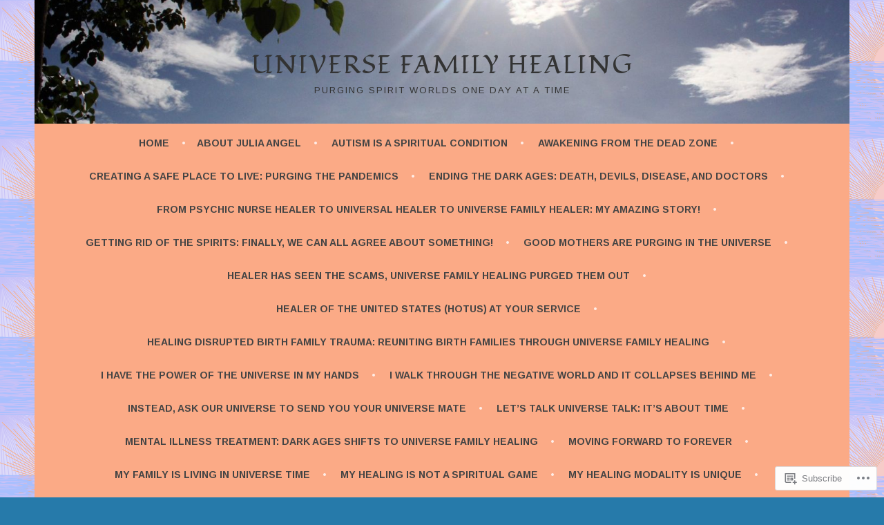

--- FILE ---
content_type: text/html; charset=UTF-8
request_url: https://firsthealer.com/2018/06/24/everything-is-going-the-right-way-everywhere/
body_size: 33793
content:
<!DOCTYPE html>
<html lang="en">
<head>
<meta charset="UTF-8">
<meta name="viewport" content="width=device-width, initial-scale=1">
<link rel="profile" href="http://gmpg.org/xfn/11">
<link rel="pingback" href="https://firsthealer.com/xmlrpc.php">
<title>Everything is Going the Right Way Everywhere &#8211; Universe Family Healing</title>
<script type="text/javascript">
  WebFontConfig = {"google":{"families":["Fondamento:r:latin,latin-ext","Arimo:r,i,b,bi:latin,latin-ext"]},"api_url":"https:\/\/fonts-api.wp.com\/css"};
  (function() {
    var wf = document.createElement('script');
    wf.src = '/wp-content/plugins/custom-fonts/js/webfont.js';
    wf.type = 'text/javascript';
    wf.async = 'true';
    var s = document.getElementsByTagName('script')[0];
    s.parentNode.insertBefore(wf, s);
	})();
</script><style id="jetpack-custom-fonts-css">.wf-active body, .wf-active button, .wf-active input, .wf-active select, .wf-active textarea{font-family:"Arimo",sans-serif}.wf-active .menu-toggle{font-family:"Arimo",sans-serif}.wf-active .comment-navigation a, .wf-active .paging-navigation a, .wf-active .post-navigation a{font-family:"Arimo",sans-serif}.wf-active .site-description{font-family:"Arimo",sans-serif}.wf-active .archive .page-title, .wf-active .search .page-title{font-family:"Arimo",sans-serif}.wf-active .entry-meta{font-family:"Arimo",sans-serif}.wf-active .format-quote blockquote:before{font-family:"Arimo",sans-serif}.wf-active .format-quote blockquote{font-family:"Arimo",sans-serif}.wf-active blockquote cite{font-family:"Arimo",sans-serif}.wf-active .jetpack-testimonial .entry-title{font-family:"Arimo",sans-serif}.wf-active .wp-caption-dd, .wf-active .wp-caption-text{font-family:"Arimo",sans-serif}.wf-active h1, .wf-active h2, .wf-active h3, .wf-active h4{font-family:"Fondamento",cursive;font-weight:400;font-style:normal}.wf-active h1{font-style:normal;font-weight:400}.wf-active h2{font-style:normal;font-weight:400}.wf-active h3{font-style:normal;font-weight:400}.wf-active h4{font-style:normal;font-weight:400}.wf-active h5, .wf-active h6{font-weight:400;font-style:normal}.wf-active .widget-title{font-family:"Fondamento",cursive;font-weight:400;font-style:normal}.wf-active .site-title{font-style:normal;font-weight:400}.wf-active .site-description{font-style:normal;font-weight:400}.wf-active .comments-title{font-style:normal;font-weight:400}.wf-active .front-widget-area .widget-title{font-family:"Fondamento",cursive;font-weight:400;font-style:normal}</style>
<meta name='robots' content='max-image-preview:large' />

<!-- Async WordPress.com Remote Login -->
<script id="wpcom_remote_login_js">
var wpcom_remote_login_extra_auth = '';
function wpcom_remote_login_remove_dom_node_id( element_id ) {
	var dom_node = document.getElementById( element_id );
	if ( dom_node ) { dom_node.parentNode.removeChild( dom_node ); }
}
function wpcom_remote_login_remove_dom_node_classes( class_name ) {
	var dom_nodes = document.querySelectorAll( '.' + class_name );
	for ( var i = 0; i < dom_nodes.length; i++ ) {
		dom_nodes[ i ].parentNode.removeChild( dom_nodes[ i ] );
	}
}
function wpcom_remote_login_final_cleanup() {
	wpcom_remote_login_remove_dom_node_classes( "wpcom_remote_login_msg" );
	wpcom_remote_login_remove_dom_node_id( "wpcom_remote_login_key" );
	wpcom_remote_login_remove_dom_node_id( "wpcom_remote_login_validate" );
	wpcom_remote_login_remove_dom_node_id( "wpcom_remote_login_js" );
	wpcom_remote_login_remove_dom_node_id( "wpcom_request_access_iframe" );
	wpcom_remote_login_remove_dom_node_id( "wpcom_request_access_styles" );
}

// Watch for messages back from the remote login
window.addEventListener( "message", function( e ) {
	if ( e.origin === "https://r-login.wordpress.com" ) {
		var data = {};
		try {
			data = JSON.parse( e.data );
		} catch( e ) {
			wpcom_remote_login_final_cleanup();
			return;
		}

		if ( data.msg === 'LOGIN' ) {
			// Clean up the login check iframe
			wpcom_remote_login_remove_dom_node_id( "wpcom_remote_login_key" );

			var id_regex = new RegExp( /^[0-9]+$/ );
			var token_regex = new RegExp( /^.*|.*|.*$/ );
			if (
				token_regex.test( data.token )
				&& id_regex.test( data.wpcomid )
			) {
				// We have everything we need to ask for a login
				var script = document.createElement( "script" );
				script.setAttribute( "id", "wpcom_remote_login_validate" );
				script.src = '/remote-login.php?wpcom_remote_login=validate'
					+ '&wpcomid=' + data.wpcomid
					+ '&token=' + encodeURIComponent( data.token )
					+ '&host=' + window.location.protocol
					+ '//' + window.location.hostname
					+ '&postid=7177'
					+ '&is_singular=1';
				document.body.appendChild( script );
			}

			return;
		}

		// Safari ITP, not logged in, so redirect
		if ( data.msg === 'LOGIN-REDIRECT' ) {
			window.location = 'https://wordpress.com/log-in?redirect_to=' + window.location.href;
			return;
		}

		// Safari ITP, storage access failed, remove the request
		if ( data.msg === 'LOGIN-REMOVE' ) {
			var css_zap = 'html { -webkit-transition: margin-top 1s; transition: margin-top 1s; } /* 9001 */ html { margin-top: 0 !important; } * html body { margin-top: 0 !important; } @media screen and ( max-width: 782px ) { html { margin-top: 0 !important; } * html body { margin-top: 0 !important; } }';
			var style_zap = document.createElement( 'style' );
			style_zap.type = 'text/css';
			style_zap.appendChild( document.createTextNode( css_zap ) );
			document.body.appendChild( style_zap );

			var e = document.getElementById( 'wpcom_request_access_iframe' );
			e.parentNode.removeChild( e );

			document.cookie = 'wordpress_com_login_access=denied; path=/; max-age=31536000';

			return;
		}

		// Safari ITP
		if ( data.msg === 'REQUEST_ACCESS' ) {
			console.log( 'request access: safari' );

			// Check ITP iframe enable/disable knob
			if ( wpcom_remote_login_extra_auth !== 'safari_itp_iframe' ) {
				return;
			}

			// If we are in a "private window" there is no ITP.
			var private_window = false;
			try {
				var opendb = window.openDatabase( null, null, null, null );
			} catch( e ) {
				private_window = true;
			}

			if ( private_window ) {
				console.log( 'private window' );
				return;
			}

			var iframe = document.createElement( 'iframe' );
			iframe.id = 'wpcom_request_access_iframe';
			iframe.setAttribute( 'scrolling', 'no' );
			iframe.setAttribute( 'sandbox', 'allow-storage-access-by-user-activation allow-scripts allow-same-origin allow-top-navigation-by-user-activation' );
			iframe.src = 'https://r-login.wordpress.com/remote-login.php?wpcom_remote_login=request_access&origin=' + encodeURIComponent( data.origin ) + '&wpcomid=' + encodeURIComponent( data.wpcomid );

			var css = 'html { -webkit-transition: margin-top 1s; transition: margin-top 1s; } /* 9001 */ html { margin-top: 46px !important; } * html body { margin-top: 46px !important; } @media screen and ( max-width: 660px ) { html { margin-top: 71px !important; } * html body { margin-top: 71px !important; } #wpcom_request_access_iframe { display: block; height: 71px !important; } } #wpcom_request_access_iframe { border: 0px; height: 46px; position: fixed; top: 0; left: 0; width: 100%; min-width: 100%; z-index: 99999; background: #23282d; } ';

			var style = document.createElement( 'style' );
			style.type = 'text/css';
			style.id = 'wpcom_request_access_styles';
			style.appendChild( document.createTextNode( css ) );
			document.body.appendChild( style );

			document.body.appendChild( iframe );
		}

		if ( data.msg === 'DONE' ) {
			wpcom_remote_login_final_cleanup();
		}
	}
}, false );

// Inject the remote login iframe after the page has had a chance to load
// more critical resources
window.addEventListener( "DOMContentLoaded", function( e ) {
	var iframe = document.createElement( "iframe" );
	iframe.style.display = "none";
	iframe.setAttribute( "scrolling", "no" );
	iframe.setAttribute( "id", "wpcom_remote_login_key" );
	iframe.src = "https://r-login.wordpress.com/remote-login.php"
		+ "?wpcom_remote_login=key"
		+ "&origin=aHR0cHM6Ly9maXJzdGhlYWxlci5jb20%3D"
		+ "&wpcomid=61684795"
		+ "&time=" + Math.floor( Date.now() / 1000 );
	document.body.appendChild( iframe );
}, false );
</script>
<link rel='dns-prefetch' href='//s0.wp.com' />
<link rel='dns-prefetch' href='//wordpress.com' />
<link rel="alternate" type="application/rss+xml" title="Universe Family Healing &raquo; Feed" href="https://firsthealer.com/feed/" />
<link rel="alternate" type="application/rss+xml" title="Universe Family Healing &raquo; Comments Feed" href="https://firsthealer.com/comments/feed/" />
	<script type="text/javascript">
		/* <![CDATA[ */
		function addLoadEvent(func) {
			var oldonload = window.onload;
			if (typeof window.onload != 'function') {
				window.onload = func;
			} else {
				window.onload = function () {
					oldonload();
					func();
				}
			}
		}
		/* ]]> */
	</script>
	<link crossorigin='anonymous' rel='stylesheet' id='all-css-0-1' href='/_static/??-eJxtzEkKgDAMQNELWYNjcSGeRdog1Q7BpHh9UQRBXD74fDhImRQFo0DIinxeXGRYUWg222PgHCEkmz0y7OhnQasosXxUGuYC/o/ebfh+b135FMZKd02th77t1hMpiDR+&cssminify=yes' type='text/css' media='all' />
<style id='wp-emoji-styles-inline-css'>

	img.wp-smiley, img.emoji {
		display: inline !important;
		border: none !important;
		box-shadow: none !important;
		height: 1em !important;
		width: 1em !important;
		margin: 0 0.07em !important;
		vertical-align: -0.1em !important;
		background: none !important;
		padding: 0 !important;
	}
/*# sourceURL=wp-emoji-styles-inline-css */
</style>
<link crossorigin='anonymous' rel='stylesheet' id='all-css-2-1' href='/wp-content/plugins/gutenberg-core/v22.2.0/build/styles/block-library/style.css?m=1764855221i&cssminify=yes' type='text/css' media='all' />
<style id='wp-block-library-inline-css'>
.has-text-align-justify {
	text-align:justify;
}
.has-text-align-justify{text-align:justify;}

/*# sourceURL=wp-block-library-inline-css */
</style><style id='global-styles-inline-css'>
:root{--wp--preset--aspect-ratio--square: 1;--wp--preset--aspect-ratio--4-3: 4/3;--wp--preset--aspect-ratio--3-4: 3/4;--wp--preset--aspect-ratio--3-2: 3/2;--wp--preset--aspect-ratio--2-3: 2/3;--wp--preset--aspect-ratio--16-9: 16/9;--wp--preset--aspect-ratio--9-16: 9/16;--wp--preset--color--black: #000000;--wp--preset--color--cyan-bluish-gray: #abb8c3;--wp--preset--color--white: #ffffff;--wp--preset--color--pale-pink: #f78da7;--wp--preset--color--vivid-red: #cf2e2e;--wp--preset--color--luminous-vivid-orange: #ff6900;--wp--preset--color--luminous-vivid-amber: #fcb900;--wp--preset--color--light-green-cyan: #7bdcb5;--wp--preset--color--vivid-green-cyan: #00d084;--wp--preset--color--pale-cyan-blue: #8ed1fc;--wp--preset--color--vivid-cyan-blue: #0693e3;--wp--preset--color--vivid-purple: #9b51e0;--wp--preset--gradient--vivid-cyan-blue-to-vivid-purple: linear-gradient(135deg,rgb(6,147,227) 0%,rgb(155,81,224) 100%);--wp--preset--gradient--light-green-cyan-to-vivid-green-cyan: linear-gradient(135deg,rgb(122,220,180) 0%,rgb(0,208,130) 100%);--wp--preset--gradient--luminous-vivid-amber-to-luminous-vivid-orange: linear-gradient(135deg,rgb(252,185,0) 0%,rgb(255,105,0) 100%);--wp--preset--gradient--luminous-vivid-orange-to-vivid-red: linear-gradient(135deg,rgb(255,105,0) 0%,rgb(207,46,46) 100%);--wp--preset--gradient--very-light-gray-to-cyan-bluish-gray: linear-gradient(135deg,rgb(238,238,238) 0%,rgb(169,184,195) 100%);--wp--preset--gradient--cool-to-warm-spectrum: linear-gradient(135deg,rgb(74,234,220) 0%,rgb(151,120,209) 20%,rgb(207,42,186) 40%,rgb(238,44,130) 60%,rgb(251,105,98) 80%,rgb(254,248,76) 100%);--wp--preset--gradient--blush-light-purple: linear-gradient(135deg,rgb(255,206,236) 0%,rgb(152,150,240) 100%);--wp--preset--gradient--blush-bordeaux: linear-gradient(135deg,rgb(254,205,165) 0%,rgb(254,45,45) 50%,rgb(107,0,62) 100%);--wp--preset--gradient--luminous-dusk: linear-gradient(135deg,rgb(255,203,112) 0%,rgb(199,81,192) 50%,rgb(65,88,208) 100%);--wp--preset--gradient--pale-ocean: linear-gradient(135deg,rgb(255,245,203) 0%,rgb(182,227,212) 50%,rgb(51,167,181) 100%);--wp--preset--gradient--electric-grass: linear-gradient(135deg,rgb(202,248,128) 0%,rgb(113,206,126) 100%);--wp--preset--gradient--midnight: linear-gradient(135deg,rgb(2,3,129) 0%,rgb(40,116,252) 100%);--wp--preset--font-size--small: 13px;--wp--preset--font-size--medium: 20px;--wp--preset--font-size--large: 36px;--wp--preset--font-size--x-large: 42px;--wp--preset--font-family--albert-sans: 'Albert Sans', sans-serif;--wp--preset--font-family--alegreya: Alegreya, serif;--wp--preset--font-family--arvo: Arvo, serif;--wp--preset--font-family--bodoni-moda: 'Bodoni Moda', serif;--wp--preset--font-family--bricolage-grotesque: 'Bricolage Grotesque', sans-serif;--wp--preset--font-family--cabin: Cabin, sans-serif;--wp--preset--font-family--chivo: Chivo, sans-serif;--wp--preset--font-family--commissioner: Commissioner, sans-serif;--wp--preset--font-family--cormorant: Cormorant, serif;--wp--preset--font-family--courier-prime: 'Courier Prime', monospace;--wp--preset--font-family--crimson-pro: 'Crimson Pro', serif;--wp--preset--font-family--dm-mono: 'DM Mono', monospace;--wp--preset--font-family--dm-sans: 'DM Sans', sans-serif;--wp--preset--font-family--dm-serif-display: 'DM Serif Display', serif;--wp--preset--font-family--domine: Domine, serif;--wp--preset--font-family--eb-garamond: 'EB Garamond', serif;--wp--preset--font-family--epilogue: Epilogue, sans-serif;--wp--preset--font-family--fahkwang: Fahkwang, sans-serif;--wp--preset--font-family--figtree: Figtree, sans-serif;--wp--preset--font-family--fira-sans: 'Fira Sans', sans-serif;--wp--preset--font-family--fjalla-one: 'Fjalla One', sans-serif;--wp--preset--font-family--fraunces: Fraunces, serif;--wp--preset--font-family--gabarito: Gabarito, system-ui;--wp--preset--font-family--ibm-plex-mono: 'IBM Plex Mono', monospace;--wp--preset--font-family--ibm-plex-sans: 'IBM Plex Sans', sans-serif;--wp--preset--font-family--ibarra-real-nova: 'Ibarra Real Nova', serif;--wp--preset--font-family--instrument-serif: 'Instrument Serif', serif;--wp--preset--font-family--inter: Inter, sans-serif;--wp--preset--font-family--josefin-sans: 'Josefin Sans', sans-serif;--wp--preset--font-family--jost: Jost, sans-serif;--wp--preset--font-family--libre-baskerville: 'Libre Baskerville', serif;--wp--preset--font-family--libre-franklin: 'Libre Franklin', sans-serif;--wp--preset--font-family--literata: Literata, serif;--wp--preset--font-family--lora: Lora, serif;--wp--preset--font-family--merriweather: Merriweather, serif;--wp--preset--font-family--montserrat: Montserrat, sans-serif;--wp--preset--font-family--newsreader: Newsreader, serif;--wp--preset--font-family--noto-sans-mono: 'Noto Sans Mono', sans-serif;--wp--preset--font-family--nunito: Nunito, sans-serif;--wp--preset--font-family--open-sans: 'Open Sans', sans-serif;--wp--preset--font-family--overpass: Overpass, sans-serif;--wp--preset--font-family--pt-serif: 'PT Serif', serif;--wp--preset--font-family--petrona: Petrona, serif;--wp--preset--font-family--piazzolla: Piazzolla, serif;--wp--preset--font-family--playfair-display: 'Playfair Display', serif;--wp--preset--font-family--plus-jakarta-sans: 'Plus Jakarta Sans', sans-serif;--wp--preset--font-family--poppins: Poppins, sans-serif;--wp--preset--font-family--raleway: Raleway, sans-serif;--wp--preset--font-family--roboto: Roboto, sans-serif;--wp--preset--font-family--roboto-slab: 'Roboto Slab', serif;--wp--preset--font-family--rubik: Rubik, sans-serif;--wp--preset--font-family--rufina: Rufina, serif;--wp--preset--font-family--sora: Sora, sans-serif;--wp--preset--font-family--source-sans-3: 'Source Sans 3', sans-serif;--wp--preset--font-family--source-serif-4: 'Source Serif 4', serif;--wp--preset--font-family--space-mono: 'Space Mono', monospace;--wp--preset--font-family--syne: Syne, sans-serif;--wp--preset--font-family--texturina: Texturina, serif;--wp--preset--font-family--urbanist: Urbanist, sans-serif;--wp--preset--font-family--work-sans: 'Work Sans', sans-serif;--wp--preset--spacing--20: 0.44rem;--wp--preset--spacing--30: 0.67rem;--wp--preset--spacing--40: 1rem;--wp--preset--spacing--50: 1.5rem;--wp--preset--spacing--60: 2.25rem;--wp--preset--spacing--70: 3.38rem;--wp--preset--spacing--80: 5.06rem;--wp--preset--shadow--natural: 6px 6px 9px rgba(0, 0, 0, 0.2);--wp--preset--shadow--deep: 12px 12px 50px rgba(0, 0, 0, 0.4);--wp--preset--shadow--sharp: 6px 6px 0px rgba(0, 0, 0, 0.2);--wp--preset--shadow--outlined: 6px 6px 0px -3px rgb(255, 255, 255), 6px 6px rgb(0, 0, 0);--wp--preset--shadow--crisp: 6px 6px 0px rgb(0, 0, 0);}:where(.is-layout-flex){gap: 0.5em;}:where(.is-layout-grid){gap: 0.5em;}body .is-layout-flex{display: flex;}.is-layout-flex{flex-wrap: wrap;align-items: center;}.is-layout-flex > :is(*, div){margin: 0;}body .is-layout-grid{display: grid;}.is-layout-grid > :is(*, div){margin: 0;}:where(.wp-block-columns.is-layout-flex){gap: 2em;}:where(.wp-block-columns.is-layout-grid){gap: 2em;}:where(.wp-block-post-template.is-layout-flex){gap: 1.25em;}:where(.wp-block-post-template.is-layout-grid){gap: 1.25em;}.has-black-color{color: var(--wp--preset--color--black) !important;}.has-cyan-bluish-gray-color{color: var(--wp--preset--color--cyan-bluish-gray) !important;}.has-white-color{color: var(--wp--preset--color--white) !important;}.has-pale-pink-color{color: var(--wp--preset--color--pale-pink) !important;}.has-vivid-red-color{color: var(--wp--preset--color--vivid-red) !important;}.has-luminous-vivid-orange-color{color: var(--wp--preset--color--luminous-vivid-orange) !important;}.has-luminous-vivid-amber-color{color: var(--wp--preset--color--luminous-vivid-amber) !important;}.has-light-green-cyan-color{color: var(--wp--preset--color--light-green-cyan) !important;}.has-vivid-green-cyan-color{color: var(--wp--preset--color--vivid-green-cyan) !important;}.has-pale-cyan-blue-color{color: var(--wp--preset--color--pale-cyan-blue) !important;}.has-vivid-cyan-blue-color{color: var(--wp--preset--color--vivid-cyan-blue) !important;}.has-vivid-purple-color{color: var(--wp--preset--color--vivid-purple) !important;}.has-black-background-color{background-color: var(--wp--preset--color--black) !important;}.has-cyan-bluish-gray-background-color{background-color: var(--wp--preset--color--cyan-bluish-gray) !important;}.has-white-background-color{background-color: var(--wp--preset--color--white) !important;}.has-pale-pink-background-color{background-color: var(--wp--preset--color--pale-pink) !important;}.has-vivid-red-background-color{background-color: var(--wp--preset--color--vivid-red) !important;}.has-luminous-vivid-orange-background-color{background-color: var(--wp--preset--color--luminous-vivid-orange) !important;}.has-luminous-vivid-amber-background-color{background-color: var(--wp--preset--color--luminous-vivid-amber) !important;}.has-light-green-cyan-background-color{background-color: var(--wp--preset--color--light-green-cyan) !important;}.has-vivid-green-cyan-background-color{background-color: var(--wp--preset--color--vivid-green-cyan) !important;}.has-pale-cyan-blue-background-color{background-color: var(--wp--preset--color--pale-cyan-blue) !important;}.has-vivid-cyan-blue-background-color{background-color: var(--wp--preset--color--vivid-cyan-blue) !important;}.has-vivid-purple-background-color{background-color: var(--wp--preset--color--vivid-purple) !important;}.has-black-border-color{border-color: var(--wp--preset--color--black) !important;}.has-cyan-bluish-gray-border-color{border-color: var(--wp--preset--color--cyan-bluish-gray) !important;}.has-white-border-color{border-color: var(--wp--preset--color--white) !important;}.has-pale-pink-border-color{border-color: var(--wp--preset--color--pale-pink) !important;}.has-vivid-red-border-color{border-color: var(--wp--preset--color--vivid-red) !important;}.has-luminous-vivid-orange-border-color{border-color: var(--wp--preset--color--luminous-vivid-orange) !important;}.has-luminous-vivid-amber-border-color{border-color: var(--wp--preset--color--luminous-vivid-amber) !important;}.has-light-green-cyan-border-color{border-color: var(--wp--preset--color--light-green-cyan) !important;}.has-vivid-green-cyan-border-color{border-color: var(--wp--preset--color--vivid-green-cyan) !important;}.has-pale-cyan-blue-border-color{border-color: var(--wp--preset--color--pale-cyan-blue) !important;}.has-vivid-cyan-blue-border-color{border-color: var(--wp--preset--color--vivid-cyan-blue) !important;}.has-vivid-purple-border-color{border-color: var(--wp--preset--color--vivid-purple) !important;}.has-vivid-cyan-blue-to-vivid-purple-gradient-background{background: var(--wp--preset--gradient--vivid-cyan-blue-to-vivid-purple) !important;}.has-light-green-cyan-to-vivid-green-cyan-gradient-background{background: var(--wp--preset--gradient--light-green-cyan-to-vivid-green-cyan) !important;}.has-luminous-vivid-amber-to-luminous-vivid-orange-gradient-background{background: var(--wp--preset--gradient--luminous-vivid-amber-to-luminous-vivid-orange) !important;}.has-luminous-vivid-orange-to-vivid-red-gradient-background{background: var(--wp--preset--gradient--luminous-vivid-orange-to-vivid-red) !important;}.has-very-light-gray-to-cyan-bluish-gray-gradient-background{background: var(--wp--preset--gradient--very-light-gray-to-cyan-bluish-gray) !important;}.has-cool-to-warm-spectrum-gradient-background{background: var(--wp--preset--gradient--cool-to-warm-spectrum) !important;}.has-blush-light-purple-gradient-background{background: var(--wp--preset--gradient--blush-light-purple) !important;}.has-blush-bordeaux-gradient-background{background: var(--wp--preset--gradient--blush-bordeaux) !important;}.has-luminous-dusk-gradient-background{background: var(--wp--preset--gradient--luminous-dusk) !important;}.has-pale-ocean-gradient-background{background: var(--wp--preset--gradient--pale-ocean) !important;}.has-electric-grass-gradient-background{background: var(--wp--preset--gradient--electric-grass) !important;}.has-midnight-gradient-background{background: var(--wp--preset--gradient--midnight) !important;}.has-small-font-size{font-size: var(--wp--preset--font-size--small) !important;}.has-medium-font-size{font-size: var(--wp--preset--font-size--medium) !important;}.has-large-font-size{font-size: var(--wp--preset--font-size--large) !important;}.has-x-large-font-size{font-size: var(--wp--preset--font-size--x-large) !important;}.has-albert-sans-font-family{font-family: var(--wp--preset--font-family--albert-sans) !important;}.has-alegreya-font-family{font-family: var(--wp--preset--font-family--alegreya) !important;}.has-arvo-font-family{font-family: var(--wp--preset--font-family--arvo) !important;}.has-bodoni-moda-font-family{font-family: var(--wp--preset--font-family--bodoni-moda) !important;}.has-bricolage-grotesque-font-family{font-family: var(--wp--preset--font-family--bricolage-grotesque) !important;}.has-cabin-font-family{font-family: var(--wp--preset--font-family--cabin) !important;}.has-chivo-font-family{font-family: var(--wp--preset--font-family--chivo) !important;}.has-commissioner-font-family{font-family: var(--wp--preset--font-family--commissioner) !important;}.has-cormorant-font-family{font-family: var(--wp--preset--font-family--cormorant) !important;}.has-courier-prime-font-family{font-family: var(--wp--preset--font-family--courier-prime) !important;}.has-crimson-pro-font-family{font-family: var(--wp--preset--font-family--crimson-pro) !important;}.has-dm-mono-font-family{font-family: var(--wp--preset--font-family--dm-mono) !important;}.has-dm-sans-font-family{font-family: var(--wp--preset--font-family--dm-sans) !important;}.has-dm-serif-display-font-family{font-family: var(--wp--preset--font-family--dm-serif-display) !important;}.has-domine-font-family{font-family: var(--wp--preset--font-family--domine) !important;}.has-eb-garamond-font-family{font-family: var(--wp--preset--font-family--eb-garamond) !important;}.has-epilogue-font-family{font-family: var(--wp--preset--font-family--epilogue) !important;}.has-fahkwang-font-family{font-family: var(--wp--preset--font-family--fahkwang) !important;}.has-figtree-font-family{font-family: var(--wp--preset--font-family--figtree) !important;}.has-fira-sans-font-family{font-family: var(--wp--preset--font-family--fira-sans) !important;}.has-fjalla-one-font-family{font-family: var(--wp--preset--font-family--fjalla-one) !important;}.has-fraunces-font-family{font-family: var(--wp--preset--font-family--fraunces) !important;}.has-gabarito-font-family{font-family: var(--wp--preset--font-family--gabarito) !important;}.has-ibm-plex-mono-font-family{font-family: var(--wp--preset--font-family--ibm-plex-mono) !important;}.has-ibm-plex-sans-font-family{font-family: var(--wp--preset--font-family--ibm-plex-sans) !important;}.has-ibarra-real-nova-font-family{font-family: var(--wp--preset--font-family--ibarra-real-nova) !important;}.has-instrument-serif-font-family{font-family: var(--wp--preset--font-family--instrument-serif) !important;}.has-inter-font-family{font-family: var(--wp--preset--font-family--inter) !important;}.has-josefin-sans-font-family{font-family: var(--wp--preset--font-family--josefin-sans) !important;}.has-jost-font-family{font-family: var(--wp--preset--font-family--jost) !important;}.has-libre-baskerville-font-family{font-family: var(--wp--preset--font-family--libre-baskerville) !important;}.has-libre-franklin-font-family{font-family: var(--wp--preset--font-family--libre-franklin) !important;}.has-literata-font-family{font-family: var(--wp--preset--font-family--literata) !important;}.has-lora-font-family{font-family: var(--wp--preset--font-family--lora) !important;}.has-merriweather-font-family{font-family: var(--wp--preset--font-family--merriweather) !important;}.has-montserrat-font-family{font-family: var(--wp--preset--font-family--montserrat) !important;}.has-newsreader-font-family{font-family: var(--wp--preset--font-family--newsreader) !important;}.has-noto-sans-mono-font-family{font-family: var(--wp--preset--font-family--noto-sans-mono) !important;}.has-nunito-font-family{font-family: var(--wp--preset--font-family--nunito) !important;}.has-open-sans-font-family{font-family: var(--wp--preset--font-family--open-sans) !important;}.has-overpass-font-family{font-family: var(--wp--preset--font-family--overpass) !important;}.has-pt-serif-font-family{font-family: var(--wp--preset--font-family--pt-serif) !important;}.has-petrona-font-family{font-family: var(--wp--preset--font-family--petrona) !important;}.has-piazzolla-font-family{font-family: var(--wp--preset--font-family--piazzolla) !important;}.has-playfair-display-font-family{font-family: var(--wp--preset--font-family--playfair-display) !important;}.has-plus-jakarta-sans-font-family{font-family: var(--wp--preset--font-family--plus-jakarta-sans) !important;}.has-poppins-font-family{font-family: var(--wp--preset--font-family--poppins) !important;}.has-raleway-font-family{font-family: var(--wp--preset--font-family--raleway) !important;}.has-roboto-font-family{font-family: var(--wp--preset--font-family--roboto) !important;}.has-roboto-slab-font-family{font-family: var(--wp--preset--font-family--roboto-slab) !important;}.has-rubik-font-family{font-family: var(--wp--preset--font-family--rubik) !important;}.has-rufina-font-family{font-family: var(--wp--preset--font-family--rufina) !important;}.has-sora-font-family{font-family: var(--wp--preset--font-family--sora) !important;}.has-source-sans-3-font-family{font-family: var(--wp--preset--font-family--source-sans-3) !important;}.has-source-serif-4-font-family{font-family: var(--wp--preset--font-family--source-serif-4) !important;}.has-space-mono-font-family{font-family: var(--wp--preset--font-family--space-mono) !important;}.has-syne-font-family{font-family: var(--wp--preset--font-family--syne) !important;}.has-texturina-font-family{font-family: var(--wp--preset--font-family--texturina) !important;}.has-urbanist-font-family{font-family: var(--wp--preset--font-family--urbanist) !important;}.has-work-sans-font-family{font-family: var(--wp--preset--font-family--work-sans) !important;}
/*# sourceURL=global-styles-inline-css */
</style>

<style id='classic-theme-styles-inline-css'>
/*! This file is auto-generated */
.wp-block-button__link{color:#fff;background-color:#32373c;border-radius:9999px;box-shadow:none;text-decoration:none;padding:calc(.667em + 2px) calc(1.333em + 2px);font-size:1.125em}.wp-block-file__button{background:#32373c;color:#fff;text-decoration:none}
/*# sourceURL=/wp-includes/css/classic-themes.min.css */
</style>
<link crossorigin='anonymous' rel='stylesheet' id='all-css-4-1' href='/_static/??-eJyFkN1OwzAMhV8IY8HWTbuYeJQpzbzgNn+KE028PW47gYCq3ETnWOc7cYL3DDbFSrFiaJB9cxwFbSqk85BNRU0EurIhT0Fjz1bkCdexe1YG+j4XEgE9A7cA9V1B2eKUmqrB80jq5NdkQRljqqy0fImtzoFqNnZ8eJQW8cLRoqNIZalZlX86l/Uxtx6FvEGpH57+TU1XzUmYP2Vr00K9T06lm5/+bbcgRwl8sqZyij8M3LzhMqFv4fxy7Havx9Nh3w2fvEe4Ww==&cssminify=yes' type='text/css' media='all' />
<style id='sela-style-inline-css'>
.site-branding { background-image: url(https://firsthealer.com/wp-content/uploads/2016/02/cropped-yumaazsunshine.jpg); }
/*# sourceURL=sela-style-inline-css */
</style>
<link crossorigin='anonymous' rel='stylesheet' id='print-css-5-1' href='/wp-content/mu-plugins/global-print/global-print.css?m=1465851035i&cssminify=yes' type='text/css' media='print' />
<style id='jetpack-global-styles-frontend-style-inline-css'>
:root { --font-headings: unset; --font-base: unset; --font-headings-default: -apple-system,BlinkMacSystemFont,"Segoe UI",Roboto,Oxygen-Sans,Ubuntu,Cantarell,"Helvetica Neue",sans-serif; --font-base-default: -apple-system,BlinkMacSystemFont,"Segoe UI",Roboto,Oxygen-Sans,Ubuntu,Cantarell,"Helvetica Neue",sans-serif;}
/*# sourceURL=jetpack-global-styles-frontend-style-inline-css */
</style>
<link crossorigin='anonymous' rel='stylesheet' id='all-css-8-1' href='/_static/??-eJyNjcsKAjEMRX/IGtQZBxfip0hMS9sxTYppGfx7H7gRN+7ugcs5sFRHKi1Ig9Jd5R6zGMyhVaTrh8G6QFHfORhYwlvw6P39PbPENZmt4G/ROQuBKWVkxxrVvuBH1lIoz2waILJekF+HUzlupnG3nQ77YZwfuRJIaQ==&cssminify=yes' type='text/css' media='all' />
<script type="text/javascript" id="jetpack_related-posts-js-extra">
/* <![CDATA[ */
var related_posts_js_options = {"post_heading":"h4"};
//# sourceURL=jetpack_related-posts-js-extra
/* ]]> */
</script>
<script type="text/javascript" id="wpcom-actionbar-placeholder-js-extra">
/* <![CDATA[ */
var actionbardata = {"siteID":"61684795","postID":"7177","siteURL":"https://firsthealer.com","xhrURL":"https://firsthealer.com/wp-admin/admin-ajax.php","nonce":"62cc4692a8","isLoggedIn":"","statusMessage":"","subsEmailDefault":"instantly","proxyScriptUrl":"https://s0.wp.com/wp-content/js/wpcom-proxy-request.js?m=1513050504i&amp;ver=20211021","shortlink":"https://wp.me/p4aP23-1RL","i18n":{"followedText":"New posts from this site will now appear in your \u003Ca href=\"https://wordpress.com/reader\"\u003EReader\u003C/a\u003E","foldBar":"Collapse this bar","unfoldBar":"Expand this bar","shortLinkCopied":"Shortlink copied to clipboard."}};
//# sourceURL=wpcom-actionbar-placeholder-js-extra
/* ]]> */
</script>
<script type="text/javascript" id="jetpack-mu-wpcom-settings-js-before">
/* <![CDATA[ */
var JETPACK_MU_WPCOM_SETTINGS = {"assetsUrl":"https://s0.wp.com/wp-content/mu-plugins/jetpack-mu-wpcom-plugin/sun/jetpack_vendor/automattic/jetpack-mu-wpcom/src/build/"};
//# sourceURL=jetpack-mu-wpcom-settings-js-before
/* ]]> */
</script>
<script crossorigin='anonymous' type='text/javascript'  src='/_static/??-eJx1jcEOwiAQRH9IunJo2ovxU0yFTQPCguyS2r8XE0zqwdNkMi9vYMvKJBIkgVhVDnV1xOBR8mIevQNXgpsjA/fqgoWCYRG0KicW/m1DdDR4PsHB6xsTROWSXvt3a7JQLfJn9M+KZe9xFPyFVHRraacdvsaLnsbxrPU0z/4NC+ROAA=='></script>
<script type="text/javascript" id="rlt-proxy-js-after">
/* <![CDATA[ */
	rltInitialize( {"token":null,"iframeOrigins":["https:\/\/widgets.wp.com"]} );
//# sourceURL=rlt-proxy-js-after
/* ]]> */
</script>
<link rel="EditURI" type="application/rsd+xml" title="RSD" href="https://firsthealer.wordpress.com/xmlrpc.php?rsd" />
<meta name="generator" content="WordPress.com" />
<link rel="canonical" href="https://firsthealer.com/2018/06/24/everything-is-going-the-right-way-everywhere/" />
<link rel='shortlink' href='https://wp.me/p4aP23-1RL' />
<link rel="alternate" type="application/json+oembed" href="https://public-api.wordpress.com/oembed/?format=json&amp;url=https%3A%2F%2Ffirsthealer.com%2F2018%2F06%2F24%2Feverything-is-going-the-right-way-everywhere%2F&amp;for=wpcom-auto-discovery" /><link rel="alternate" type="application/xml+oembed" href="https://public-api.wordpress.com/oembed/?format=xml&amp;url=https%3A%2F%2Ffirsthealer.com%2F2018%2F06%2F24%2Feverything-is-going-the-right-way-everywhere%2F&amp;for=wpcom-auto-discovery" />
<!-- Jetpack Open Graph Tags -->
<meta property="og:type" content="article" />
<meta property="og:title" content="Everything is Going the Right Way Everywhere" />
<meta property="og:url" content="https://firsthealer.com/2018/06/24/everything-is-going-the-right-way-everywhere/" />
<meta property="og:description" content="What is the right way? The Universe Way! The spirits are not in control of us anymore. Spirits bubbles have burst everywhere. Those negative people are not getting their way like they used to. It w…" />
<meta property="article:published_time" content="2018-06-24T19:10:21+00:00" />
<meta property="article:modified_time" content="2022-11-07T15:05:11+00:00" />
<meta property="og:site_name" content="Universe Family Healing" />
<meta property="og:image" content="https://firsthealer.com/wp-content/uploads/2017/05/cropped-yumaazsunshine.jpg?w=200" />
<meta property="og:image:width" content="200" />
<meta property="og:image:height" content="200" />
<meta property="og:image:alt" content="" />
<meta property="og:locale" content="en_US" />
<meta property="article:publisher" content="https://www.facebook.com/WordPresscom" />
<meta name="twitter:text:title" content="Everything is Going the Right Way&nbsp;Everywhere" />
<meta name="twitter:image" content="https://firsthealer.com/wp-content/uploads/2017/05/cropped-yumaazsunshine.jpg?w=240" />
<meta name="twitter:card" content="summary" />

<!-- End Jetpack Open Graph Tags -->
<link rel='openid.server' href='https://firsthealer.com/?openidserver=1' />
<link rel='openid.delegate' href='https://firsthealer.com/' />
<link rel="search" type="application/opensearchdescription+xml" href="https://firsthealer.com/osd.xml" title="Universe Family Healing" />
<link rel="search" type="application/opensearchdescription+xml" href="https://s1.wp.com/opensearch.xml" title="WordPress.com" />
<meta name="theme-color" content="#267aaa" />
<meta name="description" content="What is the right way? The Universe Way! The spirits are not in control of us anymore. Spirits bubbles have burst everywhere. Those negative people are not getting their way like they used to. It was always so easy for spiritual people. They had total control over our world because it was so negative everywhere.&hellip;" />
<style type="text/css" id="custom-background-css">
body.custom-background { background-color: #267aaa; background-image: url("https://i0.wp.com/colourlovers-static-replica.s3.amazonaws.com/images/patterns/5811/5811359.png?ssl=1"); background-position: left top; background-size: auto; background-repeat: repeat; background-attachment: scroll; }
</style>
	<style type="text/css" id="custom-colors-css">    .nav-menu > li > a:after {
        color: rgba(0, 0, 0, 0.3);
    }
.main-navigation a, .social-links ul a:before { color: #444444;}
.menu-toggle, .menu-toggle:hover, .menu-toggle:focus { color: #444444;}
.main-navigation.toggled ul ul, .main-navigation.toggled ul ul a { color: #444444;}
.site-info a { color: #FFFFFF;}
.main-navigation li.current_page_ancestor > a, .main-navigation li.current-menu-ancestor > a { color: #444444;}
.main-navigation a:hover, .main-navigation ul > :hover > a, .main-navigation ul > .focus > a { color: #444444;}
.main-navigation li.current_page_item > a, .main-navigation li.current-menu-item > a { color: #444444;}
.main-navigation li.current_page_item > a .sub-menu li a, .main-navigation li.current-menu-item > a .sub-menu li a, .main-navigation ul ul li.current_page_item > a, .main-navigation ul ul li.current-menu-item > a { color: #4F4F4F;}
body { background-color: #267aaa;}
.main-navigation, button { background-color: #fbaa86;}
.main-navigation .nav-menu > li > a:after, .main-navigation .menu > li > a:after { color: #FEEDE6;}
a, .entry-title a:hover, .comment-meta a, .jetpack-testimonial .entry-title { color: #C3440D;}
.widget_flickr #flickr_badge_uber_wrapper td a:last-child, .widget-area .milestone-countdown .difference { color: #C3440D;}
.main-navigation ul ul a:hover, .main-navigation ul ul > li.focus > a { color: #C3440D;}
input[type="button"], input[type="reset"], input[type="submit"], #infinite-handle span { background-color: #C3440D;}
input[type="text"]:focus,
            input[type="email"]:focus,
            input[type="password"]:focus,
            input[type="search"]:focus,
            input[type="url"]:focus,
            textarea:focus { border-color: #C3440D;}
.social-links ul a:before, .footer-widget-area button { background-color: #FBAA86;}
.site-info a:hover { color: #FBAA86;}
.footer-widget-area a:hover { color: #BE420D;}
</style>
<link rel="icon" href="https://firsthealer.com/wp-content/uploads/2017/05/cropped-yumaazsunshine.jpg?w=32" sizes="32x32" />
<link rel="icon" href="https://firsthealer.com/wp-content/uploads/2017/05/cropped-yumaazsunshine.jpg?w=192" sizes="192x192" />
<link rel="apple-touch-icon" href="https://firsthealer.com/wp-content/uploads/2017/05/cropped-yumaazsunshine.jpg?w=180" />
<meta name="msapplication-TileImage" content="https://firsthealer.com/wp-content/uploads/2017/05/cropped-yumaazsunshine.jpg?w=270" />
</head>

<body class="wp-singular post-template-default single single-post postid-7177 single-format-standard custom-background wp-theme-pubsela customizer-styles-applied not-multi-author display-header-text jetpack-reblog-enabled custom-colors">
<div id="page" class="hfeed site">
	<header id="masthead" class="site-header" role="banner">
		<a class="skip-link screen-reader-text" href="#content" title="Skip to content">Skip to content</a>

		<div class="site-branding">
			<a href="https://firsthealer.com/" class="site-logo-link" rel="home" itemprop="url"></a>			<h1 class="site-title"><a href="https://firsthealer.com/" title="Universe Family Healing" rel="home">Universe Family Healing</a></h1>
							<h2 class="site-description">Purging Spirit Worlds One Day At A Time</h2>
					</div><!-- .site-branding -->

		<nav id="site-navigation" class="main-navigation" role="navigation">
			<button class="menu-toggle" aria-controls="menu" aria-expanded="false">Menu</button>
			<div class="menu"><ul>
<li ><a href="https://firsthealer.com/">Home</a></li><li class="page_item page-item-2867"><a href="https://firsthealer.com/about-me/">About Julia Angel</a></li>
<li class="page_item page-item-4294"><a href="https://firsthealer.com/autism-is-a-spiritual-condition/">Autism is a Spiritual&nbsp;Condition</a></li>
<li class="page_item page-item-8084"><a href="https://firsthealer.com/awakening-from-the-dead-zone/">Awakening from the Dead&nbsp;Zone</a></li>
<li class="page_item page-item-12166"><a href="https://firsthealer.com/creating-a-safe-place-to-live-purging-the-pandemics/">Creating A Safe Place To Live: Purging The&nbsp;Pandemics</a></li>
<li class="page_item page-item-8209"><a href="https://firsthealer.com/ending-the-dark-ages-death-disease-devils-and-doctors/">Ending the Dark Ages: Death, Devils, Disease, and&nbsp;Doctors</a></li>
<li class="page_item page-item-8088"><a href="https://firsthealer.com/from-psychic-nurse-healer-to-universal-healer-to-universe-family-healer-my-amazing-story/">From Psychic Nurse Healer to Universal Healer to Universe Family Healer: My Amazing&nbsp;Story!</a></li>
<li class="page_item page-item-7040"><a href="https://firsthealer.com/getting-rid-of-the-spirits-finally-we-can-all-agree-about-something/">Getting Rid Of the Spirits: Finally, We Can All Agree About&nbsp;Something!</a></li>
<li class="page_item page-item-8169"><a href="https://firsthealer.com/good-mothers-are-on-the-universe/">Good Mothers Are Purging In the&nbsp;Universe</a></li>
<li class="page_item page-item-4211"><a href="https://firsthealer.com/healer-sees-the-scams-and-purges-them-reality-is-restored/">Healer Has Seen the Scams, Universe Family Healing Purged Them&nbsp;Out</a></li>
<li class="page_item page-item-14706"><a href="https://firsthealer.com/healer-of-the-united-states-hotus-at-your-service/">Healer of the United States (HOTUS) at Your&nbsp;Service</a></li>
<li class="page_item page-item-7125"><a href="https://firsthealer.com/healing-disrupted-birth-family-trauma-reuniting-birth-families-through-universe-family-healing/">Healing Disrupted Birth Family Trauma: Reuniting Birth Families Through Universe Family&nbsp;Healing</a></li>
<li class="page_item page-item-10614"><a href="https://firsthealer.com/i-have-the-power-of-the-universe-in-my-hands/">I Have The Power of The Universe In My&nbsp;Hands</a></li>
<li class="page_item page-item-6865"><a href="https://firsthealer.com/i-walk-through-the-negative-world-and-it-collapses-behind-me/">I Walk Through The Negative World And It Collapses Behind&nbsp;Me</a></li>
<li class="page_item page-item-13681"><a href="https://firsthealer.com/instead-ask-our-universe-to-send-you-your-universe-mate/">Instead, Ask Our Universe To Send You Your Universe&nbsp;Mate</a></li>
<li class="page_item page-item-9973"><a href="https://firsthealer.com/lets-talk-universe-talk-its-about-time/">Let&#8217;s Talk Universe Talk: It&#8217;s About&nbsp;Time</a></li>
<li class="page_item page-item-12790"><a href="https://firsthealer.com/mental-illness-treatment-dark-ages-shifts-to-universe-family-healing/">Mental Illness Treatment: Dark Ages Shifts to Universe Family&nbsp;Healing</a></li>
<li class="page_item page-item-14342"><a href="https://firsthealer.com/moving-forward-to-forever/">Moving Forward to&nbsp;Forever</a></li>
<li class="page_item page-item-6960"><a href="https://firsthealer.com/my-family-is-on-universe-time/">My Family is Living In Universe&nbsp;Time</a></li>
<li class="page_item page-item-13234"><a href="https://firsthealer.com/my-healing-is-not-a-spiritual-game/">My Healing is Not a Spiritual&nbsp;Game</a></li>
<li class="page_item page-item-13002"><a href="https://firsthealer.com/my-healing-modality-is-unique/">My Healing Modality Is&nbsp;Unique</a></li>
<li class="page_item page-item-16872"><a href="https://firsthealer.com/my-hidden-object-game-on-the-universe/">My Hidden Object Game in the&nbsp;Universe</a></li>
<li class="page_item page-item-8076"><a href="https://firsthealer.com/on-becoming-a-healthy-family-a-universe-connection-is-all-that-matters/">On Becoming a Healthy Family: A Universe Connection is All That&nbsp;Matters</a></li>
<li class="page_item page-item-6835"><a href="https://firsthealer.com/the-universe-is-not-a-spiritual-game/">Our Universe is Not a Spiritual&nbsp;Game</a></li>
<li class="page_item page-item-6738"><a href="https://firsthealer.com/palace-of-the-universe/">Palace of the&nbsp;Universe</a></li>
<li class="page_item page-item-6832"><a href="https://firsthealer.com/permanent-parasite-purging-program-pppp/">Permanent Parasite Purging Program&nbsp;(PPPP)</a></li>
<li class="page_item page-item-6882"><a href="https://firsthealer.com/real-healers-are-the-stolen-babies-from-the-past-updated/">Real Healers Are the Stolen Babies From the&nbsp;Past</a></li>
<li class="page_item page-item-7455"><a href="https://firsthealer.com/spirit-busting-is-here-in-yuma-az/">Spirit Busting is Here in Yuma,&nbsp;AZ</a></li>
<li class="page_item page-item-6873"><a href="https://firsthealer.com/spiritual-dreams-are-not-real/">Spiritual Dreams Are Not&nbsp;Real</a></li>
<li class="page_item page-item-4313"><a href="https://firsthealer.com/spiritual-energy-is-real-and-very-dangerous/">Spiritual Energy is Real, and is Very Dangerous to&nbsp;Humans</a></li>
<li class="page_item page-item-14337"><a href="https://firsthealer.com/spirituality-was-a-game/">Spirituality Was A&nbsp;Game</a></li>
<li class="page_item page-item-4283"><a href="https://firsthealer.com/the-brain-magnet-is-slowly-fading/">The Brain Magnet is Slowly&nbsp;Fading</a></li>
<li class="page_item page-item-10467"><a href="https://firsthealer.com/the-power-of-the-twos/">The Power of the&nbsp;Twos</a></li>
<li class="page_item page-item-8122"><a href="https://firsthealer.com/the-universe-is-always-open-now-come-on-in/">The Universe is Always Open Now, Come On&nbsp;In</a></li>
<li class="page_item page-item-8049"><a href="https://firsthealer.com/there-is-a-universe-it-is-our-universe/">There is a Universe! It is Our&nbsp;Universe!</a></li>
<li class="page_item page-item-15124"><a href="https://firsthealer.com/there-will-never-be-another-war/">There Will Never Be Another War In The United&nbsp;States</a></li>
<li class="page_item page-item-7068"><a href="https://firsthealer.com/trauma-is-at-the-root-of-all-mental-illness-therefore/">Trauma Is At The Root of All Mental&nbsp;Illness</a></li>
<li class="page_item page-item-6980"><a href="https://firsthealer.com/a-real-healers-progress-from-spiritual-to-universal-to-universe-family-healer/">Universe Family Healer Is At The&nbsp;Top</a></li>
<li class="page_item page-item-3968"><a href="https://firsthealer.com/universe-family-healing/">Universe Family Healing</a></li>
<li class="page_item page-item-7280"><a href="https://firsthealer.com/universe-family-healing-is-now-an-official-business/">Universe Family Healing Is Now An Official&nbsp;Business</a></li>
<li class="page_item page-item-14345"><a href="https://firsthealer.com/universe-family-healing-is-unique-powerful-and-totally-real/">Universe Family Healing is Unique, Powerful, and Totally&nbsp;Real</a></li>
<li class="page_item page-item-4228"><a href="https://firsthealer.com/when-i-realized-i-had-been-deceived-i-became-a-universe-family-healer/">Universe Family Healing Took Me Away From the Fake&nbsp;Family</a></li>
<li class="page_item page-item-13488"><a href="https://firsthealer.com/universe-family-healing-a-panacea-in-action/">Universe Family Healing: A Panacea In&nbsp;Action</a></li>
<li class="page_item page-item-12304"><a href="https://firsthealer.com/universe-mates-versus-soul-mates-the-difference-explained/">Universe Mates Versus Soul Mates: The Difference&nbsp;Explained</a></li>
<li class="page_item page-item-6867"><a href="https://firsthealer.com/universe-time/">Universe Time</a></li>
<li class="page_item page-item-14247"><a href="https://firsthealer.com/universe-time-versus-spiritual-time-the-difference-explained/">Universe Time Versus Spiritual Time: The Difference&nbsp;Explained</a></li>
<li class="page_item page-item-8131"><a href="https://firsthealer.com/universe-time-the-real-meaning-for-universe-family-healers/">Universe Time: The Real Meaning for Universe Family&nbsp;Healers</a></li>
<li class="page_item page-item-6965"><a href="https://firsthealer.com/universe-transition-time-an-important-concept-to-understand/">Universe Transition Time: An Important Concept to&nbsp;Understand</a></li>
<li class="page_item page-item-8124"><a href="https://firsthealer.com/welcome-to-the-universe/">Welcome to the&nbsp;Universe!</a></li>
<li class="page_item page-item-15100"><a href="https://firsthealer.com/why-am-i-thinking-of-a-palace-in-yuma/">Why Am I Thinking of a Palace In&nbsp;Yuma?</a></li>
</ul></div>
		</nav><!-- #site-navigation -->
	</header><!-- #masthead -->

	<div id="content" class="site-content">

	<div id="primary" class="content-area">
		<main id="main" class="site-main" role="main">

		
			
				
<article id="post-7177" class="post-7177 post type-post status-publish format-standard hentry category-universe-family-healing category-universe-time tag-dark-ages-of-high-school tag-purging-high-school tag-unsafe-high-school without-featured-image">

	
	<header class="entry-header ">
					<h1 class="entry-title">Everything is Going the Right Way&nbsp;Everywhere</h1>			</header><!-- .entry-header -->

	<div class="entry-body">

				<div class="entry-meta">
			<span class="date"><a href="https://firsthealer.com/2018/06/24/everything-is-going-the-right-way-everywhere/" title="Permalink to Everything is Going the Right Way&nbsp;Everywhere" rel="bookmark"><time class="entry-date published" datetime="2018-06-24T12:10:21-07:00">June 24, 2018</time><time class="updated" datetime="2022-11-07T08:05:11-07:00">November 7, 2022</time></a></span>		</div><!-- .entry-meta -->
		
				<div class="entry-content">
			<p>What is the right way? The Universe Way! The spirits are not in control of us anymore. Spirits bubbles have burst everywhere.<strong> Those negative people are not getting their way like they used to.</strong></p>
<p>It was always so easy for spiritual people. They had total control over our world because it was so negative everywhere. Now that is not happening at all. Our Universe is functioning like normal and removing all of the spiritual energy that allowed those negative people to be in control. Just read the headlines and you can see this happening everywhere. Only the right things are happening.</p>
<p>For me, I have successfully ended the negative high school set up that was on me for a very long time. High school is not real life. It is just a very negative world where everyone acts and does things according to a spirit set up. I worked in a high school recently and saw how negative the high school environment had become. I see how things have changed for the worse there. It is not a safe place for students or people who work there. It is something that needs to go away. High School will be purged out <em>On the Universe</em> in time. It cannot continue like it is as it gets more negative all of the time now.</p>
<p>Spirits use high school to set up unreal relationships and try to control young people&#8217;s lives at&nbsp;a very tender age. That is not something the Universe allows. Because high school is so negative, it will be automatically purged out of existence. Young people will easily adjust and find new ways to spend those teen years in a safe and positive environment.</p>
<p>High school was a negative spiritual set up which affected me and my family. But it is almost gone from my world and by the end of June 2018, it will cease to exist. I have successfully removed that set up from myself and my family. Those negative people who try to continue the high school set up will not be happy anymore. It is going to be reality time for all of them. It will be hard for them to live in the reality of Universe Time.</p>
<p>But, me and my family are not there. We are safe and far away from the <strong>dark ages of high school.</strong></p>
<p>Universe Family Healing continues to make my world safe and easy.&nbsp; More fun is coming right up!</p>
<p>&nbsp;</p>
<div id="jp-post-flair" class="sharedaddy sd-like-enabled sd-sharing-enabled"><div class='sharedaddy sd-block sd-like jetpack-likes-widget-wrapper jetpack-likes-widget-unloaded' id='like-post-wrapper-61684795-7177-6949c82e505c0' data-src='//widgets.wp.com/likes/index.html?ver=20251222#blog_id=61684795&amp;post_id=7177&amp;origin=firsthealer.wordpress.com&amp;obj_id=61684795-7177-6949c82e505c0&amp;domain=firsthealer.com' data-name='like-post-frame-61684795-7177-6949c82e505c0' data-title='Like or Reblog'><div class='likes-widget-placeholder post-likes-widget-placeholder' style='height: 55px;'><span class='button'><span>Like</span></span> <span class='loading'>Loading...</span></div><span class='sd-text-color'></span><a class='sd-link-color'></a></div>
<div id='jp-relatedposts' class='jp-relatedposts' >
	<h3 class="jp-relatedposts-headline"><em>Related</em></h3>
</div></div>					</div><!-- .entry-content -->
		
				<footer class="entry-meta">
			<span class="cat-links">Posted in: <a href="https://firsthealer.com/category/universe-family-healing/" rel="category tag">Universe Family Healing</a>, <a href="https://firsthealer.com/category/universe-time/" rel="category tag">Universe Time</a></span><span class="sep"> | </span><span class="tags-links">Tagged: <a href="https://firsthealer.com/tag/dark-ages-of-high-school/" rel="tag">Dark ages of high school</a>, <a href="https://firsthealer.com/tag/purging-high-school/" rel="tag">purging high school</a>, <a href="https://firsthealer.com/tag/unsafe-high-school/" rel="tag">unsafe high school</a></span>		</footer><!-- .entry-meta -->
		
			</div><!-- .entry-body -->

</article><!-- #post-## -->

					<nav class="navigation post-navigation" role="navigation">
		<h1 class="screen-reader-text">Post navigation</h1>
		<div class="nav-links">
			<div class="nav-previous"><a href="https://firsthealer.com/2018/06/19/everything-is-going-the-right-way-here-in-yuma-az/" rel="prev"><span class="meta-nav"></span>&nbsp;Everything is Going The Right Way Here in Yuma&nbsp;AZ</a></div><div class="nav-next"><a href="https://firsthealer.com/2018/07/02/reuniting-birth-families-dont-forget-the-ones-that-were-disrupted-years-ago/" rel="next">Reuniting Birth Families: Don&#8217;t Forget The Ones That Were Disrupted Years&nbsp;Ago&nbsp;<span class="meta-nav"></span></a></div>		</div><!-- .nav-links -->
	</nav><!-- .navigation -->
	
				
			
		
		</main><!-- #main -->
	</div><!-- #primary -->

	<div id="secondary" class="widget-area sidebar-widget-area" role="complementary">
		<aside id="widget_contact_info-4" class="widget widget_contact_info"><h3 class="widget-title">Universe Family Healing</h3><div itemscope itemtype="http://schema.org/LocalBusiness"><div class="confit-phone"><span itemprop="telephone">928-248-5518 (call or text)</span></div><div class="confit-email"><a href="mailto:universefamilyhealer@gmail.com ">universefamilyhealer@gmail.com </a></div><div class="confit-hours" itemprop="openingHours">$100.00 for 1 Universe Family Healing session.<br/>Payment required in advance via PayPal button on Home page.<br/></div></div></aside><aside id="wp_tag_cloud-2" class="widget wp_widget_tag_cloud"><h3 class="widget-title">Tags</h3><a href="https://firsthealer.com/tag/7-year-anniversary/" class="tag-cloud-link tag-link-10981688 tag-link-position-1" style="font-size: 8pt;" aria-label="7 year anniversary (1 item)">7 year anniversary</a>
<a href="https://firsthealer.com/tag/7-year-name-change-purge/" class="tag-cloud-link tag-link-647137466 tag-link-position-2" style="font-size: 8pt;" aria-label="7 year name change purge (1 item)">7 year name change purge</a>
<a href="https://firsthealer.com/tag/420-day/" class="tag-cloud-link tag-link-6340376 tag-link-position-3" style="font-size: 8pt;" aria-label="420 day (1 item)">420 day</a>
<a href="https://firsthealer.com/tag/1950s-adoption/" class="tag-cloud-link tag-link-217676265 tag-link-position-4" style="font-size: 8pt;" aria-label="1950s adoption (1 item)">1950s adoption</a>
<a href="https://firsthealer.com/tag/2024/" class="tag-cloud-link tag-link-2724258 tag-link-position-5" style="font-size: 8pt;" aria-label="2024 (1 item)">2024</a>
<a href="https://firsthealer.com/tag/addicition/" class="tag-cloud-link tag-link-452831 tag-link-position-6" style="font-size: 8pt;" aria-label="addicition (1 item)">addicition</a>
<a href="https://firsthealer.com/tag/adoption-scams/" class="tag-cloud-link tag-link-4260788 tag-link-position-7" style="font-size: 8pt;" aria-label="adoption scams (1 item)">adoption scams</a>
<a href="https://firsthealer.com/tag/age-of-reality/" class="tag-cloud-link tag-link-218197536 tag-link-position-8" style="font-size: 9.6363636363636pt;" aria-label="age of reality (2 items)">age of reality</a>
<a href="https://firsthealer.com/tag/aging/" class="tag-cloud-link tag-link-17218 tag-link-position-9" style="font-size: 8pt;" aria-label="aging (1 item)">aging</a>
<a href="https://firsthealer.com/tag/alien-invasion/" class="tag-cloud-link tag-link-321338 tag-link-position-10" style="font-size: 13.454545454545pt;" aria-label="alien invasion (7 items)">alien invasion</a>
<a href="https://firsthealer.com/tag/alps/" class="tag-cloud-link tag-link-431190 tag-link-position-11" style="font-size: 8pt;" aria-label="ALPS (1 item)">ALPS</a>
<a href="https://firsthealer.com/tag/altenative-covid-treatment/" class="tag-cloud-link tag-link-722254620 tag-link-position-12" style="font-size: 8pt;" aria-label="Altenative covid treatment (1 item)">Altenative covid treatment</a>
<a href="https://firsthealer.com/tag/alternative-autism-treatment/" class="tag-cloud-link tag-link-97240966 tag-link-position-13" style="font-size: 10.727272727273pt;" aria-label="alternative autism treatment (3 items)">alternative autism treatment</a>
<a href="https://firsthealer.com/tag/alternative-healing-treatment/" class="tag-cloud-link tag-link-53356002 tag-link-position-14" style="font-size: 8pt;" aria-label="ALternative healing treatment (1 item)">ALternative healing treatment</a>
<a href="https://firsthealer.com/tag/alternative-health-and-wellness-treatments/" class="tag-cloud-link tag-link-721487242 tag-link-position-15" style="font-size: 9.6363636363636pt;" aria-label="Alternative health and wellness treatments (2 items)">Alternative health and wellness treatments</a>
<a href="https://firsthealer.com/tag/alternative-health-care/" class="tag-cloud-link tag-link-163928 tag-link-position-16" style="font-size: 11.636363636364pt;" aria-label="alternative health care (4 items)">alternative health care</a>
<a href="https://firsthealer.com/tag/alternative-help-for-learning-disorders/" class="tag-cloud-link tag-link-783855922 tag-link-position-17" style="font-size: 8pt;" aria-label="ALternative help for learning disorders (1 item)">ALternative help for learning disorders</a>
<a href="https://firsthealer.com/tag/alternative-mental-health-treatments/" class="tag-cloud-link tag-link-1469210 tag-link-position-18" style="font-size: 10.727272727273pt;" aria-label="Alternative mental health treatments (3 items)">Alternative mental health treatments</a>
<a href="https://firsthealer.com/tag/alternative-methods-for-autism/" class="tag-cloud-link tag-link-671768476 tag-link-position-19" style="font-size: 9.6363636363636pt;" aria-label="Alternative methods for autism (2 items)">Alternative methods for autism</a>
<a href="https://firsthealer.com/tag/alternative-pandemic-help/" class="tag-cloud-link tag-link-722254637 tag-link-position-20" style="font-size: 8pt;" aria-label="Alternative pandemic help (1 item)">Alternative pandemic help</a>
<a href="https://firsthealer.com/tag/alternative-treatment-for-covid/" class="tag-cloud-link tag-link-722254631 tag-link-position-21" style="font-size: 9.6363636363636pt;" aria-label="Alternative treatment for covid (2 items)">Alternative treatment for covid</a>
<a href="https://firsthealer.com/tag/alternative-treatment-for-dementia/" class="tag-cloud-link tag-link-10085022 tag-link-position-22" style="font-size: 8pt;" aria-label="ALternative treatment for dementia (1 item)">ALternative treatment for dementia</a>
<a href="https://firsthealer.com/tag/alternative-treatment-for-mental-health-problems/" class="tag-cloud-link tag-link-774777885 tag-link-position-23" style="font-size: 9.6363636363636pt;" aria-label="alternative treatment for mental health problems (2 items)">alternative treatment for mental health problems</a>
<a href="https://firsthealer.com/tag/alternative-treatment-for-traumas/" class="tag-cloud-link tag-link-672034692 tag-link-position-24" style="font-size: 11.636363636364pt;" aria-label="alternative treatment for traumas (4 items)">alternative treatment for traumas</a>
<a href="https://firsthealer.com/tag/alternative-treatments-for-autism/" class="tag-cloud-link tag-link-7318103 tag-link-position-25" style="font-size: 12.363636363636pt;" aria-label="alternative treatments for autism (5 items)">alternative treatments for autism</a>
<a href="https://firsthealer.com/tag/angels-versus-devils/" class="tag-cloud-link tag-link-244918720 tag-link-position-26" style="font-size: 8pt;" aria-label="Angels versus devils (1 item)">Angels versus devils</a>
<a href="https://firsthealer.com/tag/animal-free-lifestyle/" class="tag-cloud-link tag-link-33729375 tag-link-position-27" style="font-size: 8pt;" aria-label="animal free lifestyle (1 item)">animal free lifestyle</a>
<a href="https://firsthealer.com/tag/animal-free-living/" class="tag-cloud-link tag-link-177194452 tag-link-position-28" style="font-size: 11.636363636364pt;" aria-label="Animal free living (4 items)">Animal free living</a>
<a href="https://firsthealer.com/tag/animal-release/" class="tag-cloud-link tag-link-15551653 tag-link-position-29" style="font-size: 8pt;" aria-label="Animal release (1 item)">Animal release</a>
<a href="https://firsthealer.com/tag/animal-safety/" class="tag-cloud-link tag-link-975604 tag-link-position-30" style="font-size: 8pt;" aria-label="Animal safety (1 item)">Animal safety</a>
<a href="https://firsthealer.com/tag/autism/" class="tag-cloud-link tag-link-12360 tag-link-position-31" style="font-size: 12.363636363636pt;" aria-label="autism (5 items)">autism</a>
<a href="https://firsthealer.com/tag/autism-and-healing/" class="tag-cloud-link tag-link-730146045 tag-link-position-32" style="font-size: 8pt;" aria-label="autism and healing (1 item)">autism and healing</a>
<a href="https://firsthealer.com/tag/autism-help/" class="tag-cloud-link tag-link-9679758 tag-link-position-33" style="font-size: 8pt;" aria-label="Autism help (1 item)">Autism help</a>
<a href="https://firsthealer.com/tag/autism-treatment/" class="tag-cloud-link tag-link-1217267 tag-link-position-34" style="font-size: 9.6363636363636pt;" aria-label="Autism treatment (2 items)">Autism treatment</a>
<a href="https://firsthealer.com/tag/autism-treatments/" class="tag-cloud-link tag-link-4063196 tag-link-position-35" style="font-size: 9.6363636363636pt;" aria-label="autism treatments (2 items)">autism treatments</a>
<a href="https://firsthealer.com/tag/automatic-knowing/" class="tag-cloud-link tag-link-211864874 tag-link-position-36" style="font-size: 8pt;" aria-label="Automatic knowing (1 item)">Automatic knowing</a>
<a href="https://firsthealer.com/tag/automatic-living/" class="tag-cloud-link tag-link-447982490 tag-link-position-37" style="font-size: 8pt;" aria-label="Automatic Living (1 item)">Automatic Living</a>
<a href="https://firsthealer.com/tag/automobile-free-living/" class="tag-cloud-link tag-link-671155228 tag-link-position-38" style="font-size: 8pt;" aria-label="Automobile free living (1 item)">Automobile free living</a>
<a href="https://firsthealer.com/tag/bad-mothers/" class="tag-cloud-link tag-link-2007565 tag-link-position-39" style="font-size: 8pt;" aria-label="bad mothers (1 item)">bad mothers</a>
<a href="https://firsthealer.com/tag/bad-parenting/" class="tag-cloud-link tag-link-373103 tag-link-position-40" style="font-size: 8pt;" aria-label="bad parenting (1 item)">bad parenting</a>
<a href="https://firsthealer.com/tag/bad-parents/" class="tag-cloud-link tag-link-352772 tag-link-position-41" style="font-size: 8pt;" aria-label="bad parents (1 item)">bad parents</a>
<a href="https://firsthealer.com/tag/beautifying-our-planet/" class="tag-cloud-link tag-link-681280792 tag-link-position-42" style="font-size: 8pt;" aria-label="Beautifying our planet (1 item)">Beautifying our planet</a>
<a href="https://firsthealer.com/tag/become-universal/" class="tag-cloud-link tag-link-139440944 tag-link-position-43" style="font-size: 8pt;" aria-label="become universal (1 item)">become universal</a>
<a href="https://firsthealer.com/tag/becoming-universal/" class="tag-cloud-link tag-link-330445211 tag-link-position-44" style="font-size: 9.6363636363636pt;" aria-label="becoming universal (2 items)">becoming universal</a>
<a href="https://firsthealer.com/tag/beltway-bubble/" class="tag-cloud-link tag-link-40720003 tag-link-position-45" style="font-size: 8pt;" aria-label="Beltway bubble (1 item)">Beltway bubble</a>
<a href="https://firsthealer.com/tag/be-real/" class="tag-cloud-link tag-link-1194668 tag-link-position-46" style="font-size: 8pt;" aria-label="Be real (1 item)">Be real</a>
<a href="https://firsthealer.com/tag/bernat-satin/" class="tag-cloud-link tag-link-3344645 tag-link-position-47" style="font-size: 8pt;" aria-label="Bernat Satin (1 item)">Bernat Satin</a>
<a href="https://firsthealer.com/tag/birth-family-reunions/" class="tag-cloud-link tag-link-634099902 tag-link-position-48" style="font-size: 13.909090909091pt;" aria-label="birth family reunions (8 items)">birth family reunions</a>
<a href="https://firsthealer.com/tag/birth-parents/" class="tag-cloud-link tag-link-266272 tag-link-position-49" style="font-size: 8pt;" aria-label="birth parents (1 item)">birth parents</a>
<a href="https://firsthealer.com/tag/border/" class="tag-cloud-link tag-link-75704 tag-link-position-50" style="font-size: 8pt;" aria-label="Border (1 item)">Border</a>
<a href="https://firsthealer.com/tag/brain-magnet/" class="tag-cloud-link tag-link-12549899 tag-link-position-51" style="font-size: 15.090909090909pt;" aria-label="brain magnet (11 items)">brain magnet</a>
<a href="https://firsthealer.com/tag/brain-magnet-is-purging/" class="tag-cloud-link tag-link-675822044 tag-link-position-52" style="font-size: 8pt;" aria-label="brain magnet is purging (1 item)">brain magnet is purging</a>
<a href="https://firsthealer.com/tag/bullies/" class="tag-cloud-link tag-link-23933 tag-link-position-53" style="font-size: 8pt;" aria-label="bullies (1 item)">bullies</a>
<a href="https://firsthealer.com/tag/bullies-and-targets/" class="tag-cloud-link tag-link-346399020 tag-link-position-54" style="font-size: 8pt;" aria-label="bullies and targets (1 item)">bullies and targets</a>
<a href="https://firsthealer.com/tag/bully/" class="tag-cloud-link tag-link-23742 tag-link-position-55" style="font-size: 8pt;" aria-label="bully (1 item)">bully</a>
<a href="https://firsthealer.com/tag/bullying/" class="tag-cloud-link tag-link-8005 tag-link-position-56" style="font-size: 8pt;" aria-label="bullying (1 item)">bullying</a>
<a href="https://firsthealer.com/tag/california-dream/" class="tag-cloud-link tag-link-1648263 tag-link-position-57" style="font-size: 8pt;" aria-label="California Dream (1 item)">California Dream</a>
<a href="https://firsthealer.com/tag/cat-set-ups/" class="tag-cloud-link tag-link-584895906 tag-link-position-58" style="font-size: 8pt;" aria-label="cat set ups (1 item)">cat set ups</a>
<a href="https://firsthealer.com/tag/changing-water-to-wine/" class="tag-cloud-link tag-link-87463639 tag-link-position-59" style="font-size: 8pt;" aria-label="Changing water to wine (1 item)">Changing water to wine</a>
<a href="https://firsthealer.com/tag/child-abuse/" class="tag-cloud-link tag-link-53318 tag-link-position-60" style="font-size: 8pt;" aria-label="Child abuse (1 item)">Child abuse</a>
<a href="https://firsthealer.com/tag/childhood-trauma/" class="tag-cloud-link tag-link-206703 tag-link-position-61" style="font-size: 9.6363636363636pt;" aria-label="childhood trauma (2 items)">childhood trauma</a>
<a href="https://firsthealer.com/tag/child-sexual-abuse/" class="tag-cloud-link tag-link-458700 tag-link-position-62" style="font-size: 8pt;" aria-label="Child sexual abuse (1 item)">Child sexual abuse</a>
<a href="https://firsthealer.com/tag/climate-change/" class="tag-cloud-link tag-link-16897 tag-link-position-63" style="font-size: 8pt;" aria-label="Climate change (1 item)">Climate change</a>
<a href="https://firsthealer.com/tag/closed-adoption/" class="tag-cloud-link tag-link-1698761 tag-link-position-64" style="font-size: 9.6363636363636pt;" aria-label="closed adoption (2 items)">closed adoption</a>
<a href="https://firsthealer.com/tag/confounding-and-controlling/" class="tag-cloud-link tag-link-774777630 tag-link-position-65" style="font-size: 8pt;" aria-label="confounding and controlling (1 item)">confounding and controlling</a>
<a href="https://firsthealer.com/tag/connect-to-our-universe/" class="tag-cloud-link tag-link-682735339 tag-link-position-66" style="font-size: 8pt;" aria-label="connect to our Universe (1 item)">connect to our Universe</a>
<a href="https://firsthealer.com/tag/couples/" class="tag-cloud-link tag-link-54549 tag-link-position-67" style="font-size: 8pt;" aria-label="Couples (1 item)">Couples</a>
<a href="https://firsthealer.com/tag/covid-healing/" class="tag-cloud-link tag-link-706462110 tag-link-position-68" style="font-size: 8pt;" aria-label="Covid healing (1 item)">Covid healing</a>
<a href="https://firsthealer.com/tag/covid-treatment-alternatives/" class="tag-cloud-link tag-link-758495489 tag-link-position-69" style="font-size: 8pt;" aria-label="COVID treatment alternatives (1 item)">COVID treatment alternatives</a>
<a href="https://firsthealer.com/tag/creating-safe-homelands/" class="tag-cloud-link tag-link-767777561 tag-link-position-70" style="font-size: 8pt;" aria-label="Creating safe homelands (1 item)">Creating safe homelands</a>
<a href="https://firsthealer.com/tag/crochet/" class="tag-cloud-link tag-link-2389 tag-link-position-71" style="font-size: 8pt;" aria-label="crochet (1 item)">crochet</a>
<a href="https://firsthealer.com/tag/crows-are-very-spiritual/" class="tag-cloud-link tag-link-229887498 tag-link-position-72" style="font-size: 8pt;" aria-label="crows are very spiritual (1 item)">crows are very spiritual</a>
<a href="https://firsthealer.com/tag/dark-ages-of-high-school/" class="tag-cloud-link tag-link-643012648 tag-link-position-73" style="font-size: 8pt;" aria-label="Dark ages of high school (1 item)">Dark ages of high school</a>
<a href="https://firsthealer.com/tag/dbft/" class="tag-cloud-link tag-link-592010692 tag-link-position-74" style="font-size: 8pt;" aria-label="DBFT (1 item)">DBFT</a>
<a href="https://firsthealer.com/tag/dead-february/" class="tag-cloud-link tag-link-695868385 tag-link-position-75" style="font-size: 8pt;" aria-label="Dead February (1 item)">Dead February</a>
<a href="https://firsthealer.com/tag/demise-of-luck/" class="tag-cloud-link tag-link-650230169 tag-link-position-76" style="font-size: 8pt;" aria-label="demise of luck (1 item)">demise of luck</a>
<a href="https://firsthealer.com/tag/demise-of-social-media/" class="tag-cloud-link tag-link-34077432 tag-link-position-77" style="font-size: 8pt;" aria-label="Demise of Social Media (1 item)">Demise of Social Media</a>
<a href="https://firsthealer.com/tag/democracy/" class="tag-cloud-link tag-link-43837 tag-link-position-78" style="font-size: 8pt;" aria-label="Democracy (1 item)">Democracy</a>
<a href="https://firsthealer.com/tag/disrupted-birth-families/" class="tag-cloud-link tag-link-634101186 tag-link-position-79" style="font-size: 12.363636363636pt;" aria-label="disrupted birth families (5 items)">disrupted birth families</a>
<a href="https://firsthealer.com/tag/disrupted-birth-family-traumadbft/" class="tag-cloud-link tag-link-647137563 tag-link-position-80" style="font-size: 9.6363636363636pt;" aria-label="Disrupted Birth Family Trauma(DBFT) (2 items)">Disrupted Birth Family Trauma(DBFT)</a>
<a href="https://firsthealer.com/tag/disrupted-birth-family-trauma-dbft/" class="tag-cloud-link tag-link-634108750 tag-link-position-81" style="font-size: 13.909090909091pt;" aria-label="Disrupted Birth Family Trauma: DBFT (8 items)">Disrupted Birth Family Trauma: DBFT</a>
<a href="https://firsthealer.com/tag/domestic-violence/" class="tag-cloud-link tag-link-9807 tag-link-position-82" style="font-size: 8pt;" aria-label="domestic violence (1 item)">domestic violence</a>
<a href="https://firsthealer.com/tag/drug-addiction/" class="tag-cloud-link tag-link-156209 tag-link-position-83" style="font-size: 8pt;" aria-label="drug addiction (1 item)">drug addiction</a>
<a href="https://firsthealer.com/tag/dysfunctional-families/" class="tag-cloud-link tag-link-87266 tag-link-position-84" style="font-size: 8pt;" aria-label="Dysfunctional families (1 item)">Dysfunctional families</a>
<a href="https://firsthealer.com/tag/earths-geomagnetic-field/" class="tag-cloud-link tag-link-100646189 tag-link-position-85" style="font-size: 16.454545454545pt;" aria-label="Earth&#039;s geomagnetic field (16 items)">Earth&#039;s geomagnetic field</a>
<a href="https://firsthealer.com/tag/earth-day/" class="tag-cloud-link tag-link-142324 tag-link-position-86" style="font-size: 8pt;" aria-label="Earth Day (1 item)">Earth Day</a>
<a href="https://firsthealer.com/tag/earth-is-healing/" class="tag-cloud-link tag-link-669365762 tag-link-position-87" style="font-size: 8pt;" aria-label="Earth is healing (1 item)">Earth is healing</a>
<a href="https://firsthealer.com/tag/elder-abuse/" class="tag-cloud-link tag-link-35387 tag-link-position-88" style="font-size: 8pt;" aria-label="elder abuse (1 item)">elder abuse</a>
<a href="https://firsthealer.com/tag/eliminating-bad-people/" class="tag-cloud-link tag-link-756540011 tag-link-position-89" style="font-size: 8pt;" aria-label="Eliminating bad people (1 item)">Eliminating bad people</a>
<a href="https://firsthealer.com/tag/emotional-trauma/" class="tag-cloud-link tag-link-933700 tag-link-position-90" style="font-size: 8pt;" aria-label="Emotional trauma (1 item)">Emotional trauma</a>
<a href="https://firsthealer.com/tag/ending-homelessness/" class="tag-cloud-link tag-link-3979875 tag-link-position-91" style="font-size: 8pt;" aria-label="ending homelessness (1 item)">ending homelessness</a>
<a href="https://firsthealer.com/tag/ending-medical-setups/" class="tag-cloud-link tag-link-677751608 tag-link-position-92" style="font-size: 8pt;" aria-label="ending medical setups (1 item)">ending medical setups</a>
<a href="https://firsthealer.com/tag/ending-plasma-donation/" class="tag-cloud-link tag-link-677751694 tag-link-position-93" style="font-size: 8pt;" aria-label="ending plasma donation (1 item)">ending plasma donation</a>
<a href="https://firsthealer.com/tag/ending-spirituality/" class="tag-cloud-link tag-link-676736190 tag-link-position-94" style="font-size: 8pt;" aria-label="ending spirituality (1 item)">ending spirituality</a>
<a href="https://firsthealer.com/tag/ending-spiritual-worlds/" class="tag-cloud-link tag-link-343264780 tag-link-position-95" style="font-size: 9.6363636363636pt;" aria-label="ending spiritual worlds (2 items)">ending spiritual worlds</a>
<a href="https://firsthealer.com/tag/ending-the-spiritual-age/" class="tag-cloud-link tag-link-344069179 tag-link-position-96" style="font-size: 8pt;" aria-label="Ending the spiritual age (1 item)">Ending the spiritual age</a>
<a href="https://firsthealer.com/tag/ending-war/" class="tag-cloud-link tag-link-1743559 tag-link-position-97" style="font-size: 8pt;" aria-label="Ending war (1 item)">Ending war</a>
<a href="https://firsthealer.com/tag/end-of-spirits/" class="tag-cloud-link tag-link-681155267 tag-link-position-98" style="font-size: 9.6363636363636pt;" aria-label="End of spirits (2 items)">End of spirits</a>
<a href="https://firsthealer.com/tag/end-of-spiritual-age/" class="tag-cloud-link tag-link-225540401 tag-link-position-99" style="font-size: 8pt;" aria-label="end of spiritual age (1 item)">end of spiritual age</a>
<a href="https://firsthealer.com/tag/end-of-spiritual-set-ups/" class="tag-cloud-link tag-link-225540403 tag-link-position-100" style="font-size: 8pt;" aria-label="end of spiritual set-ups (1 item)">end of spiritual set-ups</a>
<a href="https://firsthealer.com/tag/end-of-the-ages/" class="tag-cloud-link tag-link-40218786 tag-link-position-101" style="font-size: 8pt;" aria-label="End of the ages (1 item)">End of the ages</a>
<a href="https://firsthealer.com/tag/end-of-travel/" class="tag-cloud-link tag-link-48157807 tag-link-position-102" style="font-size: 8pt;" aria-label="End of travel (1 item)">End of travel</a>
<a href="https://firsthealer.com/tag/ensuring-water-is-safe/" class="tag-cloud-link tag-link-684268998 tag-link-position-103" style="font-size: 8pt;" aria-label="ensuring water is safe (1 item)">ensuring water is safe</a>
<a href="https://firsthealer.com/tag/expanding-our-universe/" class="tag-cloud-link tag-link-541915217 tag-link-position-104" style="font-size: 8pt;" aria-label="Expanding our Universe (1 item)">Expanding our Universe</a>
<a href="https://firsthealer.com/tag/exposing-the-frauds/" class="tag-cloud-link tag-link-131403287 tag-link-position-105" style="font-size: 9.6363636363636pt;" aria-label="exposing the frauds (2 items)">exposing the frauds</a>
<a href="https://firsthealer.com/tag/fake-adoptions/" class="tag-cloud-link tag-link-545024306 tag-link-position-106" style="font-size: 8pt;" aria-label="fake adoptions (1 item)">fake adoptions</a>
<a href="https://firsthealer.com/tag/fake-birthdays/" class="tag-cloud-link tag-link-68325049 tag-link-position-107" style="font-size: 8pt;" aria-label="Fake birthdays (1 item)">Fake birthdays</a>
<a href="https://firsthealer.com/tag/fake-families/" class="tag-cloud-link tag-link-245744519 tag-link-position-108" style="font-size: 10.727272727273pt;" aria-label="fake families (3 items)">fake families</a>
<a href="https://firsthealer.com/tag/fake-family-sham/" class="tag-cloud-link tag-link-351286769 tag-link-position-109" style="font-size: 8pt;" aria-label="fake family sham (1 item)">fake family sham</a>
<a href="https://firsthealer.com/tag/fake-healers/" class="tag-cloud-link tag-link-7133674 tag-link-position-110" style="font-size: 8pt;" aria-label="Fake healers (1 item)">Fake healers</a>
<a href="https://firsthealer.com/tag/falling-down/" class="tag-cloud-link tag-link-330901 tag-link-position-111" style="font-size: 12.363636363636pt;" aria-label="Falling down (5 items)">Falling down</a>
<a href="https://firsthealer.com/tag/family-healing/" class="tag-cloud-link tag-link-7437109 tag-link-position-112" style="font-size: 8pt;" aria-label="family healing (1 item)">family healing</a>
<a href="https://firsthealer.com/tag/family-of-healers/" class="tag-cloud-link tag-link-344069181 tag-link-position-113" style="font-size: 8pt;" aria-label="Family of healers (1 item)">Family of healers</a>
<a href="https://firsthealer.com/tag/family-reunion-with-birth-parents/" class="tag-cloud-link tag-link-654808231 tag-link-position-114" style="font-size: 10.727272727273pt;" aria-label="family reunion with birth parents (3 items)">family reunion with birth parents</a>
<a href="https://firsthealer.com/tag/february/" class="tag-cloud-link tag-link-61306 tag-link-position-115" style="font-size: 9.6363636363636pt;" aria-label="February (2 items)">February</a>
<a href="https://firsthealer.com/tag/february-blues/" class="tag-cloud-link tag-link-4953881 tag-link-position-116" style="font-size: 11.636363636364pt;" aria-label="February Blues (4 items)">February Blues</a>
<a href="https://firsthealer.com/tag/feeding-the-sun/" class="tag-cloud-link tag-link-331751633 tag-link-position-117" style="font-size: 8pt;" aria-label="Feeding the sun (1 item)">Feeding the sun</a>
<a href="https://firsthealer.com/tag/first-family/" class="tag-cloud-link tag-link-1507006 tag-link-position-118" style="font-size: 8pt;" aria-label="First family (1 item)">First family</a>
<a href="https://firsthealer.com/tag/first-family-on-the-universe/" class="tag-cloud-link tag-link-231175995 tag-link-position-119" style="font-size: 16.454545454545pt;" aria-label="First family on the universe (16 items)">First family on the universe</a>
<a href="https://firsthealer.com/tag/first-healer/" class="tag-cloud-link tag-link-213140011 tag-link-position-120" style="font-size: 16.909090909091pt;" aria-label="First healer (18 items)">First healer</a>
<a href="https://firsthealer.com/tag/firsthealer-com/" class="tag-cloud-link tag-link-682876964 tag-link-position-121" style="font-size: 8pt;" aria-label="firsthealer.com (1 item)">firsthealer.com</a>
<a href="https://firsthealer.com/tag/frauds/" class="tag-cloud-link tag-link-404487 tag-link-position-122" style="font-size: 8pt;" aria-label="frauds (1 item)">frauds</a>
<a href="https://firsthealer.com/tag/freaks/" class="tag-cloud-link tag-link-3419 tag-link-position-123" style="font-size: 8pt;" aria-label="Freaks (1 item)">Freaks</a>
<a href="https://firsthealer.com/tag/freak-shows/" class="tag-cloud-link tag-link-2251567 tag-link-position-124" style="font-size: 9.6363636363636pt;" aria-label="Freak shows (2 items)">Freak shows</a>
<a href="https://firsthealer.com/tag/geomagnetic-field/" class="tag-cloud-link tag-link-6829507 tag-link-position-125" style="font-size: 13.909090909091pt;" aria-label="geomagnetic field (8 items)">geomagnetic field</a>
<a href="https://firsthealer.com/tag/geomagnetic-field-purging/" class="tag-cloud-link tag-link-231834912 tag-link-position-126" style="font-size: 8pt;" aria-label="geomagnetic field purging (1 item)">geomagnetic field purging</a>
<a href="https://firsthealer.com/tag/geomagnetism/" class="tag-cloud-link tag-link-1093292 tag-link-position-127" style="font-size: 14.727272727273pt;" aria-label="geomagnetism (10 items)">geomagnetism</a>
<a href="https://firsthealer.com/tag/get-connected/" class="tag-cloud-link tag-link-57768 tag-link-position-128" style="font-size: 13pt;" aria-label="Get Connected (6 items)">Get Connected</a>
<a href="https://firsthealer.com/tag/get-rid-of-devils/" class="tag-cloud-link tag-link-345591816 tag-link-position-129" style="font-size: 8pt;" aria-label="get rid of devils (1 item)">get rid of devils</a>
<a href="https://firsthealer.com/tag/get-rid-of-holidays/" class="tag-cloud-link tag-link-767579181 tag-link-position-130" style="font-size: 8pt;" aria-label="Get rid of holidays (1 item)">Get rid of holidays</a>
<a href="https://firsthealer.com/tag/get-rid-of-the-negative-people/" class="tag-cloud-link tag-link-317320757 tag-link-position-131" style="font-size: 8pt;" aria-label="Get rid of the negative people (1 item)">Get rid of the negative people</a>
<a href="https://firsthealer.com/tag/global-warmimg/" class="tag-cloud-link tag-link-1324168 tag-link-position-132" style="font-size: 8pt;" aria-label="Global warmimg (1 item)">Global warmimg</a>
<a href="https://firsthealer.com/tag/god-barrier/" class="tag-cloud-link tag-link-373735586 tag-link-position-133" style="font-size: 8pt;" aria-label="god barrier (1 item)">god barrier</a>
<a href="https://firsthealer.com/tag/going-with-the-flow/" class="tag-cloud-link tag-link-2956466 tag-link-position-134" style="font-size: 13.454545454545pt;" aria-label="Going with the flow (7 items)">Going with the flow</a>
<a href="https://firsthealer.com/tag/good-mothers/" class="tag-cloud-link tag-link-20231082 tag-link-position-135" style="font-size: 10.727272727273pt;" aria-label="good mothers (3 items)">good mothers</a>
<a href="https://firsthealer.com/tag/go-with-the-flow/" class="tag-cloud-link tag-link-310339 tag-link-position-136" style="font-size: 13pt;" aria-label="Go with the flow (6 items)">Go with the flow</a>
<a href="https://firsthealer.com/tag/happy-earth/" class="tag-cloud-link tag-link-2849855 tag-link-position-137" style="font-size: 8pt;" aria-label="Happy Earth (1 item)">Happy Earth</a>
<a href="https://firsthealer.com/tag/healer/" class="tag-cloud-link tag-link-194218 tag-link-position-138" style="font-size: 13.909090909091pt;" aria-label="healer (8 items)">healer</a>
<a href="https://firsthealer.com/tag/healer-camp/" class="tag-cloud-link tag-link-701940943 tag-link-position-139" style="font-size: 9.6363636363636pt;" aria-label="Healer Camp (2 items)">Healer Camp</a>
<a href="https://firsthealer.com/tag/healer-julia-angel/" class="tag-cloud-link tag-link-222028307 tag-link-position-140" style="font-size: 16.727272727273pt;" aria-label="Healer Julia Angel (17 items)">Healer Julia Angel</a>
<a href="https://firsthealer.com/tag/healer-of-our-universe/" class="tag-cloud-link tag-link-725233432 tag-link-position-141" style="font-size: 8pt;" aria-label="Healer of our Universe (1 item)">Healer of our Universe</a>
<a href="https://firsthealer.com/tag/healers-blog/" class="tag-cloud-link tag-link-31927525 tag-link-position-142" style="font-size: 8pt;" aria-label="Healers Blog (1 item)">Healers Blog</a>
<a href="https://firsthealer.com/tag/healer-wraps/" class="tag-cloud-link tag-link-219275491 tag-link-position-143" style="font-size: 8pt;" aria-label="Healer Wraps (1 item)">Healer Wraps</a>
<a href="https://firsthealer.com/tag/healing/" class="tag-cloud-link tag-link-12188 tag-link-position-144" style="font-size: 13.454545454545pt;" aria-label="healing (7 items)">healing</a>
<a href="https://firsthealer.com/tag/healingpurging-journey/" class="tag-cloud-link tag-link-221494020 tag-link-position-145" style="font-size: 15.363636363636pt;" aria-label="healing/purging journey (12 items)">healing/purging journey</a>
<a href="https://firsthealer.com/tag/healing-addicition/" class="tag-cloud-link tag-link-683064955 tag-link-position-146" style="font-size: 8pt;" aria-label="healing addicition (1 item)">healing addicition</a>
<a href="https://firsthealer.com/tag/healing-autism/" class="tag-cloud-link tag-link-16387453 tag-link-position-147" style="font-size: 9.6363636363636pt;" aria-label="Healing autism (2 items)">Healing autism</a>
<a href="https://firsthealer.com/tag/healing-away-depression/" class="tag-cloud-link tag-link-677798594 tag-link-position-148" style="font-size: 8pt;" aria-label="healing away depression (1 item)">healing away depression</a>
<a href="https://firsthealer.com/tag/healing-away-ptsd/" class="tag-cloud-link tag-link-677887723 tag-link-position-149" style="font-size: 9.6363636363636pt;" aria-label="Healing away PTSD (2 items)">Healing away PTSD</a>
<a href="https://firsthealer.com/tag/healing-away-trauma/" class="tag-cloud-link tag-link-677887721 tag-link-position-150" style="font-size: 8pt;" aria-label="Healing away trauma (1 item)">Healing away trauma</a>
<a href="https://firsthealer.com/tag/healing-childhood-trauma/" class="tag-cloud-link tag-link-134569750 tag-link-position-151" style="font-size: 8pt;" aria-label="healing childhood trauma (1 item)">healing childhood trauma</a>
<a href="https://firsthealer.com/tag/healing-child-sexual-abuse/" class="tag-cloud-link tag-link-18862225 tag-link-position-152" style="font-size: 8pt;" aria-label="Healing child sexual abuse (1 item)">Healing child sexual abuse</a>
<a href="https://firsthealer.com/tag/healing-covid-away/" class="tag-cloud-link tag-link-722254642 tag-link-position-153" style="font-size: 8pt;" aria-label="Healing covid away (1 item)">Healing covid away</a>
<a href="https://firsthealer.com/tag/healing-domestic-violense-and-abuse/" class="tag-cloud-link tag-link-683266704 tag-link-position-154" style="font-size: 8pt;" aria-label="Healing domestic violense and abuse (1 item)">Healing domestic violense and abuse</a>
<a href="https://firsthealer.com/tag/healing-drug-addiction/" class="tag-cloud-link tag-link-510643118 tag-link-position-155" style="font-size: 8pt;" aria-label="healing drug addiction (1 item)">healing drug addiction</a>
<a href="https://firsthealer.com/tag/healing-earth/" class="tag-cloud-link tag-link-15610670 tag-link-position-156" style="font-size: 9.6363636363636pt;" aria-label="Healing Earth (2 items)">Healing Earth</a>
<a href="https://firsthealer.com/tag/healing-families-in-yuma-az/" class="tag-cloud-link tag-link-670091699 tag-link-position-157" style="font-size: 9.6363636363636pt;" aria-label="Healing families in Yuma AZ (2 items)">Healing families in Yuma AZ</a>
<a href="https://firsthealer.com/tag/healing-from-trauma/" class="tag-cloud-link tag-link-20406321 tag-link-position-158" style="font-size: 8pt;" aria-label="Healing from trauma (1 item)">Healing from trauma</a>
<a href="https://firsthealer.com/tag/healing-gun-violence/" class="tag-cloud-link tag-link-774611460 tag-link-position-159" style="font-size: 8pt;" aria-label="Healing gun violence (1 item)">Healing gun violence</a>
<a href="https://firsthealer.com/tag/healing-high-school-trauma/" class="tag-cloud-link tag-link-774245087 tag-link-position-160" style="font-size: 8pt;" aria-label="Healing High School Trauma (1 item)">Healing High School Trauma</a>
<a href="https://firsthealer.com/tag/healing-homelessness/" class="tag-cloud-link tag-link-697333295 tag-link-position-161" style="font-size: 8pt;" aria-label="Healing homelessness (1 item)">Healing homelessness</a>
<a href="https://firsthealer.com/tag/healing-in-yuma-az/" class="tag-cloud-link tag-link-674458554 tag-link-position-162" style="font-size: 9.6363636363636pt;" aria-label="Healing in Yuma AZ (2 items)">Healing in Yuma AZ</a>
<a href="https://firsthealer.com/tag/healing-is-a-skill/" class="tag-cloud-link tag-link-598509511 tag-link-position-163" style="font-size: 8pt;" aria-label="healing is a skill (1 item)">healing is a skill</a>
<a href="https://firsthealer.com/tag/healing-journey/" class="tag-cloud-link tag-link-2193594 tag-link-position-164" style="font-size: 8pt;" aria-label="healing journey (1 item)">healing journey</a>
<a href="https://firsthealer.com/tag/healing-mental-illness/" class="tag-cloud-link tag-link-10266415 tag-link-position-165" style="font-size: 11.636363636364pt;" aria-label="healing mental illness (4 items)">healing mental illness</a>
<a href="https://firsthealer.com/tag/healing-neighborhoods/" class="tag-cloud-link tag-link-672180561 tag-link-position-166" style="font-size: 9.6363636363636pt;" aria-label="Healing neighborhoods (2 items)">Healing neighborhoods</a>
<a href="https://firsthealer.com/tag/healing-our-planet-earth/" class="tag-cloud-link tag-link-650580934 tag-link-position-167" style="font-size: 11.636363636364pt;" aria-label="Healing our Planet Earth (4 items)">Healing our Planet Earth</a>
<a href="https://firsthealer.com/tag/healing-our-universe/" class="tag-cloud-link tag-link-678131662 tag-link-position-168" style="font-size: 8pt;" aria-label="Healing Our Universe (1 item)">Healing Our Universe</a>
<a href="https://firsthealer.com/tag/healing-our-world/" class="tag-cloud-link tag-link-5602284 tag-link-position-169" style="font-size: 9.6363636363636pt;" aria-label="healing our world (2 items)">healing our world</a>
<a href="https://firsthealer.com/tag/healing-planet-earth/" class="tag-cloud-link tag-link-22291198 tag-link-position-170" style="font-size: 9.6363636363636pt;" aria-label="healing planet Earth (2 items)">healing planet Earth</a>
<a href="https://firsthealer.com/tag/healing-politics/" class="tag-cloud-link tag-link-65249395 tag-link-position-171" style="font-size: 8pt;" aria-label="Healing politics (1 item)">Healing politics</a>
<a href="https://firsthealer.com/tag/healing-rages/" class="tag-cloud-link tag-link-634744594 tag-link-position-172" style="font-size: 8pt;" aria-label="Healing Rages (1 item)">Healing Rages</a>
<a href="https://firsthealer.com/tag/healing-services/" class="tag-cloud-link tag-link-689416 tag-link-position-173" style="font-size: 8pt;" aria-label="Healing services (1 item)">Healing services</a>
<a href="https://firsthealer.com/tag/healing-spiritual-autism/" class="tag-cloud-link tag-link-671615489 tag-link-position-174" style="font-size: 10.727272727273pt;" aria-label="healing spiritual autism (3 items)">healing spiritual autism</a>
<a href="https://firsthealer.com/tag/healing-spiritual-earth/" class="tag-cloud-link tag-link-774611458 tag-link-position-175" style="font-size: 8pt;" aria-label="Healing spiritual earth (1 item)">Healing spiritual earth</a>
<a href="https://firsthealer.com/tag/healing-the-child-within/" class="tag-cloud-link tag-link-14315091 tag-link-position-176" style="font-size: 8pt;" aria-label="healing the child within (1 item)">healing the child within</a>
<a href="https://firsthealer.com/tag/healing-the-universe/" class="tag-cloud-link tag-link-85264599 tag-link-position-177" style="font-size: 8pt;" aria-label="Healing the Universe (1 item)">Healing the Universe</a>
<a href="https://firsthealer.com/tag/healing-the-usa/" class="tag-cloud-link tag-link-559743118 tag-link-position-178" style="font-size: 8pt;" aria-label="healing the USA (1 item)">healing the USA</a>
<a href="https://firsthealer.com/tag/healing-towards-the-sun/" class="tag-cloud-link tag-link-671221023 tag-link-position-179" style="font-size: 8pt;" aria-label="healing towards the sun (1 item)">healing towards the sun</a>
<a href="https://firsthealer.com/tag/healing-trauma/" class="tag-cloud-link tag-link-1260159 tag-link-position-180" style="font-size: 9.6363636363636pt;" aria-label="Healing trauma (2 items)">Healing trauma</a>
<a href="https://firsthealer.com/tag/health-and-wellness/" class="tag-cloud-link tag-link-31713 tag-link-position-181" style="font-size: 8pt;" aria-label="Health and wellness (1 item)">Health and wellness</a>
<a href="https://firsthealer.com/tag/healthy-lifestyle/" class="tag-cloud-link tag-link-369014 tag-link-position-182" style="font-size: 8pt;" aria-label="healthy lifestyle (1 item)">healthy lifestyle</a>
<a href="https://firsthealer.com/tag/healthy-living/" class="tag-cloud-link tag-link-11914 tag-link-position-183" style="font-size: 8pt;" aria-label="Healthy living (1 item)">Healthy living</a>
<a href="https://firsthealer.com/tag/healthy-water/" class="tag-cloud-link tag-link-306902 tag-link-position-184" style="font-size: 8pt;" aria-label="healthy water (1 item)">healthy water</a>
<a href="https://firsthealer.com/tag/hearing-spirit-noises/" class="tag-cloud-link tag-link-644633288 tag-link-position-185" style="font-size: 8pt;" aria-label="Hearing Spirit Noises (1 item)">Hearing Spirit Noises</a>
<a href="https://firsthealer.com/tag/hearing-voices/" class="tag-cloud-link tag-link-757145 tag-link-position-186" style="font-size: 8pt;" aria-label="hearing voices (1 item)">hearing voices</a>
<a href="https://firsthealer.com/tag/high-school-setup/" class="tag-cloud-link tag-link-645381228 tag-link-position-187" style="font-size: 8pt;" aria-label="high school setup (1 item)">high school setup</a>
<a href="https://firsthealer.com/tag/history-of-ages/" class="tag-cloud-link tag-link-344069180 tag-link-position-188" style="font-size: 8pt;" aria-label="history of ages (1 item)">history of ages</a>
<a href="https://firsthealer.com/tag/holidays-are-fake-setups/" class="tag-cloud-link tag-link-662094597 tag-link-position-189" style="font-size: 8pt;" aria-label="Holidays are fake setups (1 item)">Holidays are fake setups</a>
<a href="https://firsthealer.com/tag/holidays-on-the-universe/" class="tag-cloud-link tag-link-662094603 tag-link-position-190" style="font-size: 8pt;" aria-label="Holidays on the Universe (1 item)">Holidays on the Universe</a>
<a href="https://firsthealer.com/tag/home/" class="tag-cloud-link tag-link-400 tag-link-position-191" style="font-size: 8pt;" aria-label="Home (1 item)">Home</a>
<a href="https://firsthealer.com/tag/homelessness/" class="tag-cloud-link tag-link-69712 tag-link-position-192" style="font-size: 10.727272727273pt;" aria-label="homelessness (3 items)">homelessness</a>
<a href="https://firsthealer.com/tag/home-visits-for-healing/" class="tag-cloud-link tag-link-670091697 tag-link-position-193" style="font-size: 8pt;" aria-label="Home Visits for Healing (1 item)">Home Visits for Healing</a>
<a href="https://firsthealer.com/tag/honesty/" class="tag-cloud-link tag-link-74649 tag-link-position-194" style="font-size: 8pt;" aria-label="honesty (1 item)">honesty</a>
<a href="https://firsthealer.com/tag/hotus/" class="tag-cloud-link tag-link-6925480 tag-link-position-195" style="font-size: 9.6363636363636pt;" aria-label="HOTUS (2 items)">HOTUS</a>
<a href="https://firsthealer.com/tag/human-healing/" class="tag-cloud-link tag-link-70464697 tag-link-position-196" style="font-size: 8pt;" aria-label="Human healing (1 item)">Human healing</a>
<a href="https://firsthealer.com/tag/human-knowing/" class="tag-cloud-link tag-link-29340399 tag-link-position-197" style="font-size: 9.6363636363636pt;" aria-label="Human Knowing (2 items)">Human Knowing</a>
<a href="https://firsthealer.com/tag/illegal-adoptions/" class="tag-cloud-link tag-link-5251401 tag-link-position-198" style="font-size: 9.6363636363636pt;" aria-label="illegal adoptions (2 items)">illegal adoptions</a>
<a href="https://firsthealer.com/tag/intimate-relationships/" class="tag-cloud-link tag-link-1313494 tag-link-position-199" style="font-size: 8pt;" aria-label="intimate relationships (1 item)">intimate relationships</a>
<a href="https://firsthealer.com/tag/julia-angel/" class="tag-cloud-link tag-link-201367389 tag-link-position-200" style="font-size: 8pt;" aria-label="Julia Angel (1 item)">Julia Angel</a>
<a href="https://firsthealer.com/tag/julla-angel/" class="tag-cloud-link tag-link-230044069 tag-link-position-201" style="font-size: 8pt;" aria-label="Julla Angel (1 item)">Julla Angel</a>
<a href="https://firsthealer.com/tag/knowing-ability/" class="tag-cloud-link tag-link-64499521 tag-link-position-202" style="font-size: 8pt;" aria-label="Knowing ability (1 item)">Knowing ability</a>
<a href="https://firsthealer.com/tag/law-of-attraction/" class="tag-cloud-link tag-link-30788 tag-link-position-203" style="font-size: 8pt;" aria-label="Law of Attraction (1 item)">Law of Attraction</a>
<a href="https://firsthealer.com/tag/legal-name-change/" class="tag-cloud-link tag-link-872545 tag-link-position-204" style="font-size: 9.6363636363636pt;" aria-label="legal name change (2 items)">legal name change</a>
<a href="https://firsthealer.com/tag/lies-about-birth-parents/" class="tag-cloud-link tag-link-245744523 tag-link-position-205" style="font-size: 8pt;" aria-label="lies about birth parents (1 item)">lies about birth parents</a>
<a href="https://firsthealer.com/tag/lighten-our-load/" class="tag-cloud-link tag-link-319533408 tag-link-position-206" style="font-size: 8pt;" aria-label="lighten our load (1 item)">lighten our load</a>
<a href="https://firsthealer.com/tag/living-a-universal-life/" class="tag-cloud-link tag-link-332487450 tag-link-position-207" style="font-size: 8pt;" aria-label="living a universal life (1 item)">living a universal life</a>
<a href="https://firsthealer.com/tag/loss-of-smell-and-taste/" class="tag-cloud-link tag-link-55604643 tag-link-position-208" style="font-size: 8pt;" aria-label="Loss of smell and taste (1 item)">Loss of smell and taste</a>
<a href="https://firsthealer.com/tag/love-and-relationships/" class="tag-cloud-link tag-link-159337 tag-link-position-209" style="font-size: 13.909090909091pt;" aria-label="love and relationships (8 items)">love and relationships</a>
<a href="https://firsthealer.com/tag/love-bonding/" class="tag-cloud-link tag-link-38594884 tag-link-position-210" style="font-size: 8pt;" aria-label="love bonding (1 item)">love bonding</a>
<a href="https://firsthealer.com/tag/love-bonds/" class="tag-cloud-link tag-link-6726561 tag-link-position-211" style="font-size: 8pt;" aria-label="love bonds (1 item)">love bonds</a>
<a href="https://firsthealer.com/tag/magnetite/" class="tag-cloud-link tag-link-3294229 tag-link-position-212" style="font-size: 14.727272727273pt;" aria-label="magnetite (10 items)">magnetite</a>
<a href="https://firsthealer.com/tag/magnetite-entities/" class="tag-cloud-link tag-link-578466193 tag-link-position-213" style="font-size: 8pt;" aria-label="magnetite entities (1 item)">magnetite entities</a>
<a href="https://firsthealer.com/tag/magnetite-in-our-brain/" class="tag-cloud-link tag-link-671615493 tag-link-position-214" style="font-size: 8pt;" aria-label="magnetite in our brain (1 item)">magnetite in our brain</a>
<a href="https://firsthealer.com/tag/magnetite-in-the-brain/" class="tag-cloud-link tag-link-221372421 tag-link-position-215" style="font-size: 8pt;" aria-label="magnetite in the brain (1 item)">magnetite in the brain</a>
<a href="https://firsthealer.com/tag/major-shift-to-positivity/" class="tag-cloud-link tag-link-343264781 tag-link-position-216" style="font-size: 8pt;" aria-label="major shift to positivity (1 item)">major shift to positivity</a>
<a href="https://firsthealer.com/tag/making-room/" class="tag-cloud-link tag-link-2762667 tag-link-position-217" style="font-size: 8pt;" aria-label="Making room (1 item)">Making room</a>
<a href="https://firsthealer.com/tag/mental-disorder/" class="tag-cloud-link tag-link-91128 tag-link-position-218" style="font-size: 8pt;" aria-label="Mental disorder (1 item)">Mental disorder</a>
<a href="https://firsthealer.com/tag/mental-health-problems/" class="tag-cloud-link tag-link-1117167 tag-link-position-219" style="font-size: 8pt;" aria-label="mental health problems (1 item)">mental health problems</a>
<a href="https://firsthealer.com/tag/mental-illness/" class="tag-cloud-link tag-link-44962 tag-link-position-220" style="font-size: 8pt;" aria-label="mental illness (1 item)">mental illness</a>
<a href="https://firsthealer.com/tag/mental-illness-treatments/" class="tag-cloud-link tag-link-326957157 tag-link-position-221" style="font-size: 8pt;" aria-label="Mental illness treatments (1 item)">Mental illness treatments</a>
<a href="https://firsthealer.com/tag/migration/" class="tag-cloud-link tag-link-1158 tag-link-position-222" style="font-size: 8pt;" aria-label="migration (1 item)">migration</a>
<a href="https://firsthealer.com/tag/milestones/" class="tag-cloud-link tag-link-64516 tag-link-position-223" style="font-size: 8pt;" aria-label="Milestones (1 item)">Milestones</a>
<a href="https://firsthealer.com/tag/mother-child-bond/" class="tag-cloud-link tag-link-16134740 tag-link-position-224" style="font-size: 8pt;" aria-label="mother child bond (1 item)">mother child bond</a>
<a href="https://firsthealer.com/tag/mother-child-bonding/" class="tag-cloud-link tag-link-8834640 tag-link-position-225" style="font-size: 8pt;" aria-label="mother child bonding (1 item)">mother child bonding</a>
<a href="https://firsthealer.com/tag/mothers-day/" class="tag-cloud-link tag-link-128713 tag-link-position-226" style="font-size: 8pt;" aria-label="Mothers Day (1 item)">Mothers Day</a>
<a href="https://firsthealer.com/tag/mothers-on-the-universe/" class="tag-cloud-link tag-link-231175992 tag-link-position-227" style="font-size: 11.636363636364pt;" aria-label="Mothers on the universe (4 items)">Mothers on the universe</a>
<a href="https://firsthealer.com/tag/moving-forward/" class="tag-cloud-link tag-link-12850 tag-link-position-228" style="font-size: 12.363636363636pt;" aria-label="Moving forward (5 items)">Moving forward</a>
<a href="https://firsthealer.com/tag/name-change-purge/" class="tag-cloud-link tag-link-647137462 tag-link-position-229" style="font-size: 8pt;" aria-label="Name change purge (1 item)">Name change purge</a>
<a href="https://firsthealer.com/tag/natural-weight-loss/" class="tag-cloud-link tag-link-548892 tag-link-position-230" style="font-size: 8pt;" aria-label="natural weight loss (1 item)">natural weight loss</a>
<a href="https://firsthealer.com/tag/nature/" class="tag-cloud-link tag-link-1099 tag-link-position-231" style="font-size: 8pt;" aria-label="Nature (1 item)">Nature</a>
<a href="https://firsthealer.com/tag/new-world/" class="tag-cloud-link tag-link-40018 tag-link-position-232" style="font-size: 13pt;" aria-label="New World (6 items)">New World</a>
<a href="https://firsthealer.com/tag/new-year-purge/" class="tag-cloud-link tag-link-667834626 tag-link-position-233" style="font-size: 9.6363636363636pt;" aria-label="New Year Purge (2 items)">New Year Purge</a>
<a href="https://firsthealer.com/tag/nightmares/" class="tag-cloud-link tag-link-99883 tag-link-position-234" style="font-size: 8pt;" aria-label="nightmares (1 item)">nightmares</a>
<a href="https://firsthealer.com/tag/normalcy/" class="tag-cloud-link tag-link-177817 tag-link-position-235" style="font-size: 8pt;" aria-label="Normalcy (1 item)">Normalcy</a>
<a href="https://firsthealer.com/tag/north-california/" class="tag-cloud-link tag-link-2117782 tag-link-position-236" style="font-size: 8pt;" aria-label="North California (1 item)">North California</a>
<a href="https://firsthealer.com/tag/omentum/" class="tag-cloud-link tag-link-7503404 tag-link-position-237" style="font-size: 8pt;" aria-label="omentum (1 item)">omentum</a>
<a href="https://firsthealer.com/tag/on-the-border/" class="tag-cloud-link tag-link-175497 tag-link-position-238" style="font-size: 8pt;" aria-label="On the border (1 item)">On the border</a>
<a href="https://firsthealer.com/tag/on-the-universe/" class="tag-cloud-link tag-link-19647761 tag-link-position-239" style="font-size: 16.727272727273pt;" aria-label="On the Universe (17 items)">On the Universe</a>
<a href="https://firsthealer.com/tag/our-healing-world/" class="tag-cloud-link tag-link-669365761 tag-link-position-240" style="font-size: 8pt;" aria-label="Our Healing World (1 item)">Our Healing World</a>
<a href="https://firsthealer.com/tag/outside-time/" class="tag-cloud-link tag-link-5075098 tag-link-position-241" style="font-size: 8pt;" aria-label="outside time (1 item)">outside time</a>
<a href="https://firsthealer.com/tag/palace-of-the-universe/" class="tag-cloud-link tag-link-595464820 tag-link-position-242" style="font-size: 12.363636363636pt;" aria-label="Palace of the Universe (5 items)">Palace of the Universe</a>
<a href="https://firsthealer.com/tag/paradise/" class="tag-cloud-link tag-link-111500 tag-link-position-243" style="font-size: 8pt;" aria-label="Paradise (1 item)">Paradise</a>
<a href="https://firsthealer.com/tag/permanent-parasite-purging-program/" class="tag-cloud-link tag-link-584283054 tag-link-position-244" style="font-size: 8pt;" aria-label="Permanent Parasite Purging Program (1 item)">Permanent Parasite Purging Program</a>
<a href="https://firsthealer.com/tag/personality-disorders/" class="tag-cloud-link tag-link-85408 tag-link-position-245" style="font-size: 8pt;" aria-label="personality disorders (1 item)">personality disorders</a>
<a href="https://firsthealer.com/tag/pets-are-spiritual/" class="tag-cloud-link tag-link-584895908 tag-link-position-246" style="font-size: 8pt;" aria-label="pets are spiritual (1 item)">pets are spiritual</a>
<a href="https://firsthealer.com/tag/phenomenological-research/" class="tag-cloud-link tag-link-16776527 tag-link-position-247" style="font-size: 11.636363636364pt;" aria-label="phenomenological research (4 items)">phenomenological research</a>
<a href="https://firsthealer.com/tag/phenomenology/" class="tag-cloud-link tag-link-51612 tag-link-position-248" style="font-size: 12.363636363636pt;" aria-label="phenomenology (5 items)">phenomenology</a>
<a href="https://firsthealer.com/tag/phenomenon/" class="tag-cloud-link tag-link-55182 tag-link-position-249" style="font-size: 15.090909090909pt;" aria-label="phenomenon (11 items)">phenomenon</a>
<a href="https://firsthealer.com/tag/polar-ice-caps-melting/" class="tag-cloud-link tag-link-19880297 tag-link-position-250" style="font-size: 8pt;" aria-label="polar ice caps melting (1 item)">polar ice caps melting</a>
<a href="https://firsthealer.com/tag/political-stage/" class="tag-cloud-link tag-link-6160167 tag-link-position-251" style="font-size: 8pt;" aria-label="Political Stage (1 item)">Political Stage</a>
<a href="https://firsthealer.com/tag/post-traumatic-stress-disorder/" class="tag-cloud-link tag-link-100284 tag-link-position-252" style="font-size: 10.727272727273pt;" aria-label="Post Traumatic Stress Disorder (3 items)">Post Traumatic Stress Disorder</a>
<a href="https://firsthealer.com/tag/pppp/" class="tag-cloud-link tag-link-1011688 tag-link-position-253" style="font-size: 8pt;" aria-label="PPPP (1 item)">PPPP</a>
<a href="https://firsthealer.com/tag/problems-with-lovelife/" class="tag-cloud-link tag-link-724981628 tag-link-position-254" style="font-size: 8pt;" aria-label="Problems with lovelife (1 item)">Problems with lovelife</a>
<a href="https://firsthealer.com/tag/ptsd/" class="tag-cloud-link tag-link-129834 tag-link-position-255" style="font-size: 12.363636363636pt;" aria-label="PTSD (5 items)">PTSD</a>
<a href="https://firsthealer.com/tag/ptsd-healing/" class="tag-cloud-link tag-link-25781564 tag-link-position-256" style="font-size: 9.6363636363636pt;" aria-label="PTSD healing (2 items)">PTSD healing</a>
<a href="https://firsthealer.com/tag/public-high-school-setups/" class="tag-cloud-link tag-link-672180563 tag-link-position-257" style="font-size: 9.6363636363636pt;" aria-label="Public High School setups (2 items)">Public High School setups</a>
<a href="https://firsthealer.com/tag/public-high-school-shooting/" class="tag-cloud-link tag-link-774245058 tag-link-position-258" style="font-size: 8pt;" aria-label="Public High School Shooting (1 item)">Public High School Shooting</a>
<a href="https://firsthealer.com/tag/public-school-decline/" class="tag-cloud-link tag-link-670341685 tag-link-position-259" style="font-size: 8pt;" aria-label="public school decline (1 item)">public school decline</a>
<a href="https://firsthealer.com/tag/purge/" class="tag-cloud-link tag-link-55752 tag-link-position-260" style="font-size: 8pt;" aria-label="purge (1 item)">purge</a>
<a href="https://firsthealer.com/tag/purge-and-merge/" class="tag-cloud-link tag-link-217516739 tag-link-position-261" style="font-size: 10.727272727273pt;" aria-label="purge and merge (3 items)">purge and merge</a>
<a href="https://firsthealer.com/tag/purge-and-merge-effect/" class="tag-cloud-link tag-link-218332678 tag-link-position-262" style="font-size: 14.363636363636pt;" aria-label="Purge and merge effect (9 items)">Purge and merge effect</a>
<a href="https://firsthealer.com/tag/purge-legal-problems/" class="tag-cloud-link tag-link-770810329 tag-link-position-263" style="font-size: 8pt;" aria-label="Purge legal problems (1 item)">Purge legal problems</a>
<a href="https://firsthealer.com/tag/purge-spiritual-energy/" class="tag-cloud-link tag-link-221494022 tag-link-position-264" style="font-size: 8pt;" aria-label="purge spiritual energy (1 item)">purge spiritual energy</a>
<a href="https://firsthealer.com/tag/purge-universally/" class="tag-cloud-link tag-link-224449840 tag-link-position-265" style="font-size: 9.6363636363636pt;" aria-label="purge universally (2 items)">purge universally</a>
<a href="https://firsthealer.com/tag/purging/" class="tag-cloud-link tag-link-347480 tag-link-position-266" style="font-size: 13.909090909091pt;" aria-label="purging (8 items)">purging</a>
<a href="https://firsthealer.com/tag/purging-advanced-holistic-nursing/" class="tag-cloud-link tag-link-676736194 tag-link-position-267" style="font-size: 8pt;" aria-label="purging advanced holistic nursing (1 item)">purging advanced holistic nursing</a>
<a href="https://firsthealer.com/tag/purging-and-merging-trauma/" class="tag-cloud-link tag-link-672180565 tag-link-position-268" style="font-size: 8pt;" aria-label="Purging and merging trauma (1 item)">Purging and merging trauma</a>
<a href="https://firsthealer.com/tag/purging-at-4-am/" class="tag-cloud-link tag-link-345591815 tag-link-position-269" style="font-size: 8pt;" aria-label="purging at 4 AM (1 item)">purging at 4 AM</a>
<a href="https://firsthealer.com/tag/purging-childhood-trauma/" class="tag-cloud-link tag-link-683914929 tag-link-position-270" style="font-size: 8pt;" aria-label="purging childhood trauma (1 item)">purging childhood trauma</a>
<a href="https://firsthealer.com/tag/purging-criminals/" class="tag-cloud-link tag-link-678995470 tag-link-position-271" style="font-size: 8pt;" aria-label="purging criminals (1 item)">purging criminals</a>
<a href="https://firsthealer.com/tag/purging-denial/" class="tag-cloud-link tag-link-677231792 tag-link-position-272" style="font-size: 9.6363636363636pt;" aria-label="purging denial (2 items)">purging denial</a>
<a href="https://firsthealer.com/tag/purging-dinosaurs/" class="tag-cloud-link tag-link-774478465 tag-link-position-273" style="font-size: 9.6363636363636pt;" aria-label="Purging dinosaurs (2 items)">Purging dinosaurs</a>
<a href="https://firsthealer.com/tag/purging-dreams/" class="tag-cloud-link tag-link-18119750 tag-link-position-274" style="font-size: 8pt;" aria-label="Purging dreams (1 item)">Purging dreams</a>
<a href="https://firsthealer.com/tag/purging-drug-addicts/" class="tag-cloud-link tag-link-767777566 tag-link-position-275" style="font-size: 8pt;" aria-label="Purging drug addicts (1 item)">Purging drug addicts</a>
<a href="https://firsthealer.com/tag/purging-high-school/" class="tag-cloud-link tag-link-643012650 tag-link-position-276" style="font-size: 8pt;" aria-label="purging high school (1 item)">purging high school</a>
<a href="https://firsthealer.com/tag/purging-homeless-setups/" class="tag-cloud-link tag-link-697333318 tag-link-position-277" style="font-size: 8pt;" aria-label="purging homeless setups (1 item)">purging homeless setups</a>
<a href="https://firsthealer.com/tag/purging-in-february/" class="tag-cloud-link tag-link-693828396 tag-link-position-278" style="font-size: 9.6363636363636pt;" aria-label="Purging in February (2 items)">Purging in February</a>
<a href="https://firsthealer.com/tag/purging-junkyards/" class="tag-cloud-link tag-link-694484733 tag-link-position-279" style="font-size: 8pt;" aria-label="Purging junkyards (1 item)">Purging junkyards</a>
<a href="https://firsthealer.com/tag/purging-kills-spirits/" class="tag-cloud-link tag-link-224807969 tag-link-position-280" style="font-size: 13.909090909091pt;" aria-label="purging kills spirits (8 items)">purging kills spirits</a>
<a href="https://firsthealer.com/tag/purging-luck/" class="tag-cloud-link tag-link-646199229 tag-link-position-281" style="font-size: 8pt;" aria-label="Purging luck (1 item)">Purging luck</a>
<a href="https://firsthealer.com/tag/purging-material-things/" class="tag-cloud-link tag-link-20589095 tag-link-position-282" style="font-size: 8pt;" aria-label="purging material things (1 item)">purging material things</a>
<a href="https://firsthealer.com/tag/purging-names/" class="tag-cloud-link tag-link-116866195 tag-link-position-283" style="font-size: 9.6363636363636pt;" aria-label="purging names (2 items)">purging names</a>
<a href="https://firsthealer.com/tag/purging-negative-people/" class="tag-cloud-link tag-link-180336476 tag-link-position-284" style="font-size: 9.6363636363636pt;" aria-label="purging negative people (2 items)">purging negative people</a>
<a href="https://firsthealer.com/tag/purging-nightmares/" class="tag-cloud-link tag-link-671155175 tag-link-position-285" style="font-size: 8pt;" aria-label="purging nightmares (1 item)">purging nightmares</a>
<a href="https://firsthealer.com/tag/purging-northeast/" class="tag-cloud-link tag-link-778062778 tag-link-position-286" style="font-size: 8pt;" aria-label="Purging northeast (1 item)">Purging northeast</a>
<a href="https://firsthealer.com/tag/purging-on-the-universe/" class="tag-cloud-link tag-link-231834909 tag-link-position-287" style="font-size: 9.6363636363636pt;" aria-label="purging on the universe (2 items)">purging on the universe</a>
<a href="https://firsthealer.com/tag/purging-our-medical-realm/" class="tag-cloud-link tag-link-677798596 tag-link-position-288" style="font-size: 8pt;" aria-label="purging our medical realm (1 item)">purging our medical realm</a>
<a href="https://firsthealer.com/tag/purging-out/" class="tag-cloud-link tag-link-675822045 tag-link-position-289" style="font-size: 8pt;" aria-label="purging out (1 item)">purging out</a>
<a href="https://firsthealer.com/tag/purging-out-bad-mothers/" class="tag-cloud-link tag-link-231175999 tag-link-position-290" style="font-size: 11.636363636364pt;" aria-label="purging out bad mothers (4 items)">purging out bad mothers</a>
<a href="https://firsthealer.com/tag/purging-out-spiritual-natures/" class="tag-cloud-link tag-link-225540407 tag-link-position-291" style="font-size: 8pt;" aria-label="purging out spiritual natures (1 item)">purging out spiritual natures</a>
<a href="https://firsthealer.com/tag/purging-out-spiritual-worlds/" class="tag-cloud-link tag-link-684268999 tag-link-position-292" style="font-size: 8pt;" aria-label="purging out spiritual worlds (1 item)">purging out spiritual worlds</a>
<a href="https://firsthealer.com/tag/purging-out-the-spiritual-freaks/" class="tag-cloud-link tag-link-773947721 tag-link-position-293" style="font-size: 8pt;" aria-label="Purging out the spiritual freaks (1 item)">Purging out the spiritual freaks</a>
<a href="https://firsthealer.com/tag/purging-personal-items/" class="tag-cloud-link tag-link-641474833 tag-link-position-294" style="font-size: 8pt;" aria-label="Purging personal items (1 item)">Purging personal items</a>
<a href="https://firsthealer.com/tag/purging-politics/" class="tag-cloud-link tag-link-694063654 tag-link-position-295" style="font-size: 8pt;" aria-label="purging politics (1 item)">purging politics</a>
<a href="https://firsthealer.com/tag/purging-professional-nursing/" class="tag-cloud-link tag-link-219177818 tag-link-position-296" style="font-size: 8pt;" aria-label="Purging professional nursing (1 item)">Purging professional nursing</a>
<a href="https://firsthealer.com/tag/purging-reiki-and-chakra/" class="tag-cloud-link tag-link-680681927 tag-link-position-297" style="font-size: 8pt;" aria-label="Purging reiki and chakra (1 item)">Purging reiki and chakra</a>
<a href="https://firsthealer.com/tag/purging-reiki-healing/" class="tag-cloud-link tag-link-676736192 tag-link-position-298" style="font-size: 8pt;" aria-label="purging reiki healing (1 item)">purging reiki healing</a>
<a href="https://firsthealer.com/tag/purging-scams-and-shams/" class="tag-cloud-link tag-link-672934875 tag-link-position-299" style="font-size: 8pt;" aria-label="Purging scams and shams (1 item)">Purging scams and shams</a>
<a href="https://firsthealer.com/tag/purging-soulmates/" class="tag-cloud-link tag-link-648207239 tag-link-position-300" style="font-size: 8pt;" aria-label="Purging Soulmates (1 item)">Purging Soulmates</a>
<a href="https://firsthealer.com/tag/purging-souls/" class="tag-cloud-link tag-link-427255294 tag-link-position-301" style="font-size: 9.6363636363636pt;" aria-label="Purging souls (2 items)">Purging souls</a>
<a href="https://firsthealer.com/tag/purging-spirits/" class="tag-cloud-link tag-link-224807967 tag-link-position-302" style="font-size: 12.363636363636pt;" aria-label="purging spirits (5 items)">purging spirits</a>
<a href="https://firsthealer.com/tag/purging-spiritual-autism/" class="tag-cloud-link tag-link-676607230 tag-link-position-303" style="font-size: 8pt;" aria-label="purging spiritual autism (1 item)">purging spiritual autism</a>
<a href="https://firsthealer.com/tag/purging-spiritual-energies/" class="tag-cloud-link tag-link-218580537 tag-link-position-304" style="font-size: 8pt;" aria-label="purging spiritual energies (1 item)">purging spiritual energies</a>
<a href="https://firsthealer.com/tag/purging-spiritual-energy/" class="tag-cloud-link tag-link-212599238 tag-link-position-305" style="font-size: 16.727272727273pt;" aria-label="purging spiritual energy (17 items)">purging spiritual energy</a>
<a href="https://firsthealer.com/tag/purging-spiritual-energy-on-the-universe/" class="tag-cloud-link tag-link-773947851 tag-link-position-306" style="font-size: 8pt;" aria-label="purging spiritual energy on the universe (1 item)">purging spiritual energy on the universe</a>
<a href="https://firsthealer.com/tag/purging-spiritual-games/" class="tag-cloud-link tag-link-676736191 tag-link-position-307" style="font-size: 8pt;" aria-label="purging spiritual games (1 item)">purging spiritual games</a>
<a href="https://firsthealer.com/tag/purging-spiritual-infestations/" class="tag-cloud-link tag-link-677968019 tag-link-position-308" style="font-size: 8pt;" aria-label="purging spiritual infestations (1 item)">purging spiritual infestations</a>
<a href="https://firsthealer.com/tag/purging-spirituality/" class="tag-cloud-link tag-link-680681928 tag-link-position-309" style="font-size: 8pt;" aria-label="Purging spirituality (1 item)">Purging spirituality</a>
<a href="https://firsthealer.com/tag/purging-spiritual-nature/" class="tag-cloud-link tag-link-672589866 tag-link-position-310" style="font-size: 8pt;" aria-label="purging spiritual nature (1 item)">purging spiritual nature</a>
<a href="https://firsthealer.com/tag/purging-spiritual-set-ups/" class="tag-cloud-link tag-link-229887496 tag-link-position-311" style="font-size: 16.181818181818pt;" aria-label="purging spiritual set ups (15 items)">purging spiritual set ups</a>
<a href="https://firsthealer.com/tag/purging-spiritual-side/" class="tag-cloud-link tag-link-672589865 tag-link-position-312" style="font-size: 8pt;" aria-label="purging spiritual side (1 item)">purging spiritual side</a>
<a href="https://firsthealer.com/tag/purging-spiritual-worlds/" class="tag-cloud-link tag-link-678303183 tag-link-position-313" style="font-size: 10.727272727273pt;" aria-label="Purging spiritual worlds (3 items)">Purging spiritual worlds</a>
<a href="https://firsthealer.com/tag/purging-the-fake-family-scam-sham/" class="tag-cloud-link tag-link-351286771 tag-link-position-314" style="font-size: 8pt;" aria-label="purging the fake family scam sham (1 item)">purging the fake family scam sham</a>
<a href="https://firsthealer.com/tag/purging-the-freaks/" class="tag-cloud-link tag-link-230803451 tag-link-position-315" style="font-size: 12.363636363636pt;" aria-label="purging the freaks (5 items)">purging the freaks</a>
<a href="https://firsthealer.com/tag/purging-ths-scams-and-shams/" class="tag-cloud-link tag-link-674102026 tag-link-position-316" style="font-size: 8pt;" aria-label="purging ths scams and shams (1 item)">purging ths scams and shams</a>
<a href="https://firsthealer.com/tag/purging-towards-the-sun/" class="tag-cloud-link tag-link-331751632 tag-link-position-317" style="font-size: 8pt;" aria-label="Purging towards the sun (1 item)">Purging towards the sun</a>
<a href="https://firsthealer.com/tag/purging-trauma/" class="tag-cloud-link tag-link-671533349 tag-link-position-318" style="font-size: 9.6363636363636pt;" aria-label="Purging trauma (2 items)">Purging trauma</a>
<a href="https://firsthealer.com/tag/purging-unhealthy-habits/" class="tag-cloud-link tag-link-641474877 tag-link-position-319" style="font-size: 8pt;" aria-label="Purging Unhealthy habits (1 item)">Purging Unhealthy habits</a>
<a href="https://firsthealer.com/tag/purging-unwanted-items/" class="tag-cloud-link tag-link-681763174 tag-link-position-320" style="font-size: 8pt;" aria-label="Purging unwanted items (1 item)">Purging unwanted items</a>
<a href="https://firsthealer.com/tag/purging-voices/" class="tag-cloud-link tag-link-766501085 tag-link-position-321" style="font-size: 8pt;" aria-label="purging voices (1 item)">purging voices</a>
<a href="https://firsthealer.com/tag/purging-war/" class="tag-cloud-link tag-link-681030687 tag-link-position-322" style="font-size: 8pt;" aria-label="Purging war (1 item)">Purging war</a>
<a href="https://firsthealer.com/tag/purging-work-set-ups/" class="tag-cloud-link tag-link-229887497 tag-link-position-323" style="font-size: 13pt;" aria-label="purging work set ups (6 items)">purging work set ups</a>
<a href="https://firsthealer.com/tag/rages/" class="tag-cloud-link tag-link-15138 tag-link-position-324" style="font-size: 8pt;" aria-label="rages (1 item)">rages</a>
<a href="https://firsthealer.com/tag/real-healers/" class="tag-cloud-link tag-link-16222151 tag-link-position-325" style="font-size: 8pt;" aria-label="Real healers (1 item)">Real healers</a>
<a href="https://firsthealer.com/tag/real-healers-are-stolen-babies/" class="tag-cloud-link tag-link-245744517 tag-link-position-326" style="font-size: 9.6363636363636pt;" aria-label="Real healers are stolen babies (2 items)">Real healers are stolen babies</a>
<a href="https://firsthealer.com/tag/real-healing/" class="tag-cloud-link tag-link-25380992 tag-link-position-327" style="font-size: 13pt;" aria-label="Real healing (6 items)">Real healing</a>
<a href="https://firsthealer.com/tag/reality/" class="tag-cloud-link tag-link-7849 tag-link-position-328" style="font-size: 10.727272727273pt;" aria-label="reality (3 items)">reality</a>
<a href="https://firsthealer.com/tag/reality-show/" class="tag-cloud-link tag-link-15274 tag-link-position-329" style="font-size: 12.363636363636pt;" aria-label="Reality show (5 items)">Reality show</a>
<a href="https://firsthealer.com/tag/real-truth-about-spirituality/" class="tag-cloud-link tag-link-218110671 tag-link-position-330" style="font-size: 11.636363636364pt;" aria-label="real truth about spirituality (4 items)">real truth about spirituality</a>
<a href="https://firsthealer.com/tag/real-world/" class="tag-cloud-link tag-link-17 tag-link-position-331" style="font-size: 10.727272727273pt;" aria-label="real world (3 items)">real world</a>
<a href="https://firsthealer.com/tag/rebirth/" class="tag-cloud-link tag-link-183040 tag-link-position-332" style="font-size: 8pt;" aria-label="rebirth (1 item)">rebirth</a>
<a href="https://firsthealer.com/tag/reemployment/" class="tag-cloud-link tag-link-1079715 tag-link-position-333" style="font-size: 8pt;" aria-label="Reemployment (1 item)">Reemployment</a>
<a href="https://firsthealer.com/tag/relationships/" class="tag-cloud-link tag-link-197 tag-link-position-334" style="font-size: 8pt;" aria-label="Relationships (1 item)">Relationships</a>
<a href="https://firsthealer.com/tag/relief-from-anxiety/" class="tag-cloud-link tag-link-9109347 tag-link-position-335" style="font-size: 8pt;" aria-label="relief from anxiety (1 item)">relief from anxiety</a>
<a href="https://firsthealer.com/tag/relief-from-depession/" class="tag-cloud-link tag-link-578466188 tag-link-position-336" style="font-size: 8pt;" aria-label="relief from depession (1 item)">relief from depession</a>
<a href="https://firsthealer.com/tag/relocation/" class="tag-cloud-link tag-link-36143 tag-link-position-337" style="font-size: 8pt;" aria-label="relocation (1 item)">relocation</a>
<a href="https://firsthealer.com/tag/removing-toxic-relationships/" class="tag-cloud-link tag-link-101141478 tag-link-position-338" style="font-size: 8pt;" aria-label="Removing toxic relationships (1 item)">Removing toxic relationships</a>
<a href="https://firsthealer.com/tag/resume-updating/" class="tag-cloud-link tag-link-74549412 tag-link-position-339" style="font-size: 8pt;" aria-label="resume updating (1 item)">resume updating</a>
<a href="https://firsthealer.com/tag/returning-home/" class="tag-cloud-link tag-link-1398927 tag-link-position-340" style="font-size: 8pt;" aria-label="Returning home (1 item)">Returning home</a>
<a href="https://firsthealer.com/tag/returning-water/" class="tag-cloud-link tag-link-635232076 tag-link-position-341" style="font-size: 8pt;" aria-label="returning water (1 item)">returning water</a>
<a href="https://firsthealer.com/tag/return-of-positivity/" class="tag-cloud-link tag-link-343264778 tag-link-position-342" style="font-size: 8pt;" aria-label="return of positivity (1 item)">return of positivity</a>
<a href="https://firsthealer.com/tag/return-to-normalcy/" class="tag-cloud-link tag-link-6881275 tag-link-position-343" style="font-size: 8pt;" aria-label="Return to normalcy (1 item)">Return to normalcy</a>
<a href="https://firsthealer.com/tag/return-to-reality/" class="tag-cloud-link tag-link-14867303 tag-link-position-344" style="font-size: 8pt;" aria-label="Return to reality (1 item)">Return to reality</a>
<a href="https://firsthealer.com/tag/reunite-with-birth-family/" class="tag-cloud-link tag-link-676200204 tag-link-position-345" style="font-size: 10.727272727273pt;" aria-label="Reunite with birth family (3 items)">Reunite with birth family</a>
<a href="https://firsthealer.com/tag/reuniting-birth-families/" class="tag-cloud-link tag-link-593863641 tag-link-position-346" style="font-size: 15.363636363636pt;" aria-label="reuniting birth families (12 items)">reuniting birth families</a>
<a href="https://firsthealer.com/tag/reuniting-with-birth-family/" class="tag-cloud-link tag-link-40677389 tag-link-position-347" style="font-size: 11.636363636364pt;" aria-label="Reuniting with Birth Family (4 items)">Reuniting with Birth Family</a>
<a href="https://firsthealer.com/tag/righting-the-wrongs/" class="tag-cloud-link tag-link-53659723 tag-link-position-348" style="font-size: 9.6363636363636pt;" aria-label="righting the wrongs (2 items)">righting the wrongs</a>
<a href="https://firsthealer.com/tag/right-person-place-and-time/" class="tag-cloud-link tag-link-772504989 tag-link-position-349" style="font-size: 8pt;" aria-label="Right person place and time (1 item)">Right person place and time</a>
<a href="https://firsthealer.com/tag/right-place-right-time-right-people/" class="tag-cloud-link tag-link-693828397 tag-link-position-350" style="font-size: 8pt;" aria-label="Right place right time right people (1 item)">Right place right time right people</a>
<a href="https://firsthealer.com/tag/safe-and-easy-living/" class="tag-cloud-link tag-link-671155229 tag-link-position-351" style="font-size: 8pt;" aria-label="Safe and easy living (1 item)">Safe and easy living</a>
<a href="https://firsthealer.com/tag/safe-homelands/" class="tag-cloud-link tag-link-685470314 tag-link-position-352" style="font-size: 8pt;" aria-label="Safe homelands (1 item)">Safe homelands</a>
<a href="https://firsthealer.com/tag/safe-living/" class="tag-cloud-link tag-link-242287 tag-link-position-353" style="font-size: 8pt;" aria-label="Safe living (1 item)">Safe living</a>
<a href="https://firsthealer.com/tag/safe-water/" class="tag-cloud-link tag-link-722477 tag-link-position-354" style="font-size: 8pt;" aria-label="safe water (1 item)">safe water</a>
<a href="https://firsthealer.com/tag/scam/" class="tag-cloud-link tag-link-26037 tag-link-position-355" style="font-size: 9.6363636363636pt;" aria-label="scam (2 items)">scam</a>
<a href="https://firsthealer.com/tag/scam-activity/" class="tag-cloud-link tag-link-192567070 tag-link-position-356" style="font-size: 8pt;" aria-label="SCAM activity (1 item)">SCAM activity</a>
<a href="https://firsthealer.com/tag/scam-and-shams/" class="tag-cloud-link tag-link-673250388 tag-link-position-357" style="font-size: 8pt;" aria-label="Scam and shams (1 item)">Scam and shams</a>
<a href="https://firsthealer.com/tag/scam-busting/" class="tag-cloud-link tag-link-8642462 tag-link-position-358" style="font-size: 8pt;" aria-label="scam busting (1 item)">scam busting</a>
<a href="https://firsthealer.com/tag/scams/" class="tag-cloud-link tag-link-8320 tag-link-position-359" style="font-size: 9.6363636363636pt;" aria-label="scams (2 items)">scams</a>
<a href="https://firsthealer.com/tag/scsep/" class="tag-cloud-link tag-link-28059725 tag-link-position-360" style="font-size: 8pt;" aria-label="SCSEP (1 item)">SCSEP</a>
<a href="https://firsthealer.com/tag/secret-adoption/" class="tag-cloud-link tag-link-35193697 tag-link-position-361" style="font-size: 8pt;" aria-label="secret adoption (1 item)">secret adoption</a>
<a href="https://firsthealer.com/tag/shams/" class="tag-cloud-link tag-link-1245322 tag-link-position-362" style="font-size: 10.727272727273pt;" aria-label="Shams (3 items)">Shams</a>
<a href="https://firsthealer.com/tag/shams-frauds-and-scams/" class="tag-cloud-link tag-link-676200148 tag-link-position-363" style="font-size: 8pt;" aria-label="shams frauds and scams (1 item)">shams frauds and scams</a>
<a href="https://firsthealer.com/tag/signs-of-universe-time/" class="tag-cloud-link tag-link-774712696 tag-link-position-364" style="font-size: 8pt;" aria-label="SIgns of Universe Time (1 item)">SIgns of Universe Time</a>
<a href="https://firsthealer.com/tag/skillset/" class="tag-cloud-link tag-link-78697 tag-link-position-365" style="font-size: 8pt;" aria-label="skillset (1 item)">skillset</a>
<a href="https://firsthealer.com/tag/sorrow/" class="tag-cloud-link tag-link-105929 tag-link-position-366" style="font-size: 8pt;" aria-label="Sorrow (1 item)">Sorrow</a>
<a href="https://firsthealer.com/tag/soulmates/" class="tag-cloud-link tag-link-502987 tag-link-position-367" style="font-size: 10.727272727273pt;" aria-label="Soulmates (3 items)">Soulmates</a>
<a href="https://firsthealer.com/tag/souls/" class="tag-cloud-link tag-link-265520 tag-link-position-368" style="font-size: 8pt;" aria-label="souls (1 item)">souls</a>
<a href="https://firsthealer.com/tag/southeast-current/" class="tag-cloud-link tag-link-672589809 tag-link-position-369" style="font-size: 8pt;" aria-label="southeast current (1 item)">southeast current</a>
<a href="https://firsthealer.com/tag/southeast-purging/" class="tag-cloud-link tag-link-778062712 tag-link-position-370" style="font-size: 8pt;" aria-label="Southeast purging (1 item)">Southeast purging</a>
<a href="https://firsthealer.com/tag/spiritbusters/" class="tag-cloud-link tag-link-653311201 tag-link-position-371" style="font-size: 8pt;" aria-label="Spiritbusters (1 item)">Spiritbusters</a>
<a href="https://firsthealer.com/tag/spiritbusting/" class="tag-cloud-link tag-link-653311237 tag-link-position-372" style="font-size: 9.6363636363636pt;" aria-label="Spiritbusting (2 items)">Spiritbusting</a>
<a href="https://firsthealer.com/tag/spirit-families/" class="tag-cloud-link tag-link-634101984 tag-link-position-373" style="font-size: 8pt;" aria-label="spirit families (1 item)">spirit families</a>
<a href="https://firsthealer.com/tag/spirit-infestation/" class="tag-cloud-link tag-link-78958014 tag-link-position-374" style="font-size: 8pt;" aria-label="Spirit infestation (1 item)">Spirit infestation</a>
<a href="https://firsthealer.com/tag/spirit-parasites/" class="tag-cloud-link tag-link-635113162 tag-link-position-375" style="font-size: 8pt;" aria-label="Spirit parasites (1 item)">Spirit parasites</a>
<a href="https://firsthealer.com/tag/spirit-purging/" class="tag-cloud-link tag-link-673680343 tag-link-position-376" style="font-size: 11.636363636364pt;" aria-label="spirit purging (4 items)">spirit purging</a>
<a href="https://firsthealer.com/tag/spirits/" class="tag-cloud-link tag-link-2682 tag-link-position-377" style="font-size: 11.636363636364pt;" aria-label="Spirits (4 items)">Spirits</a>
<a href="https://firsthealer.com/tag/spirits-are-aliens/" class="tag-cloud-link tag-link-678996417 tag-link-position-378" style="font-size: 9.6363636363636pt;" aria-label="spirits are aliens (2 items)">spirits are aliens</a>
<a href="https://firsthealer.com/tag/spirits-are-a-nuisance-infestation/" class="tag-cloud-link tag-link-677967961 tag-link-position-379" style="font-size: 9.6363636363636pt;" aria-label="Spirits are a nuisance infestation (2 items)">Spirits are a nuisance infestation</a>
<a href="https://firsthealer.com/tag/spirits-are-human-parasites/" class="tag-cloud-link tag-link-769124218 tag-link-position-380" style="font-size: 8pt;" aria-label="Spirits are human parasites (1 item)">Spirits are human parasites</a>
<a href="https://firsthealer.com/tag/spirits-are-parasites/" class="tag-cloud-link tag-link-584283056 tag-link-position-381" style="font-size: 12.363636363636pt;" aria-label="Spirits are parasites (5 items)">Spirits are parasites</a>
<a href="https://firsthealer.com/tag/spirit-trap/" class="tag-cloud-link tag-link-1139952 tag-link-position-382" style="font-size: 8pt;" aria-label="Spirit Trap (1 item)">Spirit Trap</a>
<a href="https://firsthealer.com/tag/spirit-trauma/" class="tag-cloud-link tag-link-48087350 tag-link-position-383" style="font-size: 8pt;" aria-label="Spirit trauma (1 item)">Spirit trauma</a>
<a href="https://firsthealer.com/tag/spiritual-age/" class="tag-cloud-link tag-link-14782839 tag-link-position-384" style="font-size: 8pt;" aria-label="Spiritual Age (1 item)">Spiritual Age</a>
<a href="https://firsthealer.com/tag/spiritual-aliens/" class="tag-cloud-link tag-link-36808019 tag-link-position-385" style="font-size: 8pt;" aria-label="spiritual aliens (1 item)">spiritual aliens</a>
<a href="https://firsthealer.com/tag/spiritual-angles-and-webs/" class="tag-cloud-link tag-link-343264779 tag-link-position-386" style="font-size: 8pt;" aria-label="spiritual angles and webs (1 item)">spiritual angles and webs</a>
<a href="https://firsthealer.com/tag/spiritual-autism/" class="tag-cloud-link tag-link-17064669 tag-link-position-387" style="font-size: 12.363636363636pt;" aria-label="spiritual autism (5 items)">spiritual autism</a>
<a href="https://firsthealer.com/tag/spiritual-beings/" class="tag-cloud-link tag-link-4750672 tag-link-position-388" style="font-size: 8pt;" aria-label="Spiritual beings (1 item)">Spiritual beings</a>
<a href="https://firsthealer.com/tag/spiritual-calendar/" class="tag-cloud-link tag-link-26623495 tag-link-position-389" style="font-size: 8pt;" aria-label="Spiritual calendar (1 item)">Spiritual calendar</a>
<a href="https://firsthealer.com/tag/spiritual-conditions/" class="tag-cloud-link tag-link-34903078 tag-link-position-390" style="font-size: 8pt;" aria-label="spiritual conditions (1 item)">spiritual conditions</a>
<a href="https://firsthealer.com/tag/spiritual-dreams/" class="tag-cloud-link tag-link-10751239 tag-link-position-391" style="font-size: 8pt;" aria-label="Spiritual Dreams (1 item)">Spiritual Dreams</a>
<a href="https://firsthealer.com/tag/spiritual-energy/" class="tag-cloud-link tag-link-919040 tag-link-position-392" style="font-size: 8pt;" aria-label="spiritual energy (1 item)">spiritual energy</a>
<a href="https://firsthealer.com/tag/spiritual-energy-infestation/" class="tag-cloud-link tag-link-230044065 tag-link-position-393" style="font-size: 16.181818181818pt;" aria-label="spiritual energy infestation (15 items)">spiritual energy infestation</a>
<a href="https://firsthealer.com/tag/spiritual-energy-purging/" class="tag-cloud-link tag-link-206129034 tag-link-position-394" style="font-size: 8pt;" aria-label="spiritual energy purging (1 item)">spiritual energy purging</a>
<a href="https://firsthealer.com/tag/spiritual-freaks/" class="tag-cloud-link tag-link-767035126 tag-link-position-395" style="font-size: 8pt;" aria-label="Spiritual freaks (1 item)">Spiritual freaks</a>
<a href="https://firsthealer.com/tag/spiritual-games-and-set-ups/" class="tag-cloud-link tag-link-345591814 tag-link-position-396" style="font-size: 8pt;" aria-label="spiritual games and set ups (1 item)">spiritual games and set ups</a>
<a href="https://firsthealer.com/tag/spiritual-games-in-the-workplace/" class="tag-cloud-link tag-link-346399456 tag-link-position-397" style="font-size: 8pt;" aria-label="spiritual games in the workplace (1 item)">spiritual games in the workplace</a>
<a href="https://firsthealer.com/tag/spiritual-hags/" class="tag-cloud-link tag-link-767777550 tag-link-position-398" style="font-size: 8pt;" aria-label="Spiritual hags (1 item)">Spiritual hags</a>
<a href="https://firsthealer.com/tag/spiritual-invasion/" class="tag-cloud-link tag-link-168033712 tag-link-position-399" style="font-size: 11.636363636364pt;" aria-label="spiritual invasion (4 items)">spiritual invasion</a>
<a href="https://firsthealer.com/tag/spirituality/" class="tag-cloud-link tag-link-1494 tag-link-position-400" style="font-size: 13pt;" aria-label="spirituality (6 items)">spirituality</a>
<a href="https://firsthealer.com/tag/spirituality-age-is-over/" class="tag-cloud-link tag-link-347410834 tag-link-position-401" style="font-size: 8pt;" aria-label="spirituality age is over (1 item)">spirituality age is over</a>
<a href="https://firsthealer.com/tag/spirituality-dies-on-the-universe/" class="tag-cloud-link tag-link-676533669 tag-link-position-402" style="font-size: 8pt;" aria-label="Spirituality dies on the universe (1 item)">Spirituality dies on the universe</a>
<a href="https://firsthealer.com/tag/spirituality-game/" class="tag-cloud-link tag-link-768597303 tag-link-position-403" style="font-size: 8pt;" aria-label="spirituality game (1 item)">spirituality game</a>
<a href="https://firsthealer.com/tag/spirituality-is-dangerous/" class="tag-cloud-link tag-link-578466191 tag-link-position-404" style="font-size: 8pt;" aria-label="spirituality is dangerous (1 item)">spirituality is dangerous</a>
<a href="https://firsthealer.com/tag/spirituality-is-deadly/" class="tag-cloud-link tag-link-578466192 tag-link-position-405" style="font-size: 8pt;" aria-label="spirituality is deadly (1 item)">spirituality is deadly</a>
<a href="https://firsthealer.com/tag/spirituality-is-over/" class="tag-cloud-link tag-link-347410833 tag-link-position-406" style="font-size: 8pt;" aria-label="spirituality is over (1 item)">spirituality is over</a>
<a href="https://firsthealer.com/tag/spiritual-journeys/" class="tag-cloud-link tag-link-381480 tag-link-position-407" style="font-size: 8pt;" aria-label="Spiritual journeys (1 item)">Spiritual journeys</a>
<a href="https://firsthealer.com/tag/spiritual-luck/" class="tag-cloud-link tag-link-650230297 tag-link-position-408" style="font-size: 8pt;" aria-label="spiritual luck (1 item)">spiritual luck</a>
<a href="https://firsthealer.com/tag/spiritually-created-about-money-scam/" class="tag-cloud-link tag-link-678749178 tag-link-position-409" style="font-size: 8pt;" aria-label="Spiritually Created About Money (SCAM) (1 item)">Spiritually Created About Money (SCAM)</a>
<a href="https://firsthealer.com/tag/spiritual-mental-illness/" class="tag-cloud-link tag-link-644633291 tag-link-position-410" style="font-size: 8pt;" aria-label="Spiritual Mental Illness (1 item)">Spiritual Mental Illness</a>
<a href="https://firsthealer.com/tag/spiritual-parasite/" class="tag-cloud-link tag-link-180331306 tag-link-position-411" style="font-size: 8pt;" aria-label="spiritual parasite (1 item)">spiritual parasite</a>
<a href="https://firsthealer.com/tag/spiritual-parasitic-infestation/" class="tag-cloud-link tag-link-225134700 tag-link-position-412" style="font-size: 8pt;" aria-label="spiritual parasitic infestation (1 item)">spiritual parasitic infestation</a>
<a href="https://firsthealer.com/tag/spiritual-politics/" class="tag-cloud-link tag-link-12135578 tag-link-position-413" style="font-size: 9.6363636363636pt;" aria-label="spiritual politics (2 items)">spiritual politics</a>
<a href="https://firsthealer.com/tag/spiritual-set-ups/" class="tag-cloud-link tag-link-222150658 tag-link-position-414" style="font-size: 8pt;" aria-label="spiritual set-ups (1 item)">spiritual set-ups</a>
<a href="https://firsthealer.com/tag/spiritual-set-ups-and-crows/" class="tag-cloud-link tag-link-229887495 tag-link-position-415" style="font-size: 13.909090909091pt;" aria-label="spiritual set ups and crows (8 items)">spiritual set ups and crows</a>
<a href="https://firsthealer.com/tag/spiritual-soulmate-journey/" class="tag-cloud-link tag-link-774100622 tag-link-position-416" style="font-size: 8pt;" aria-label="Spiritual Soulmate Journey (1 item)">Spiritual Soulmate Journey</a>
<a href="https://firsthealer.com/tag/spiritual-soulmates/" class="tag-cloud-link tag-link-19736001 tag-link-position-417" style="font-size: 8pt;" aria-label="Spiritual soulmates (1 item)">Spiritual soulmates</a>
<a href="https://firsthealer.com/tag/spiritual-stage/" class="tag-cloud-link tag-link-163069659 tag-link-position-418" style="font-size: 8pt;" aria-label="spiritual stage (1 item)">spiritual stage</a>
<a href="https://firsthealer.com/tag/spiritual-time/" class="tag-cloud-link tag-link-8005788 tag-link-position-419" style="font-size: 8pt;" aria-label="Spiritual Time (1 item)">Spiritual Time</a>
<a href="https://firsthealer.com/tag/spiritual-traps/" class="tag-cloud-link tag-link-22591677 tag-link-position-420" style="font-size: 8pt;" aria-label="spiritual traps (1 item)">spiritual traps</a>
<a href="https://firsthealer.com/tag/spiritual-trauma/" class="tag-cloud-link tag-link-64227720 tag-link-position-421" style="font-size: 8pt;" aria-label="spiritual trauma (1 item)">spiritual trauma</a>
<a href="https://firsthealer.com/tag/spiritual-turbines/" class="tag-cloud-link tag-link-644633289 tag-link-position-422" style="font-size: 8pt;" aria-label="Spiritual Turbines (1 item)">Spiritual Turbines</a>
<a href="https://firsthealer.com/tag/spiritual-web/" class="tag-cloud-link tag-link-720718 tag-link-position-423" style="font-size: 8pt;" aria-label="spiritual web (1 item)">spiritual web</a>
<a href="https://firsthealer.com/tag/spiritual-world/" class="tag-cloud-link tag-link-1210775 tag-link-position-424" style="font-size: 8pt;" aria-label="spiritual world (1 item)">spiritual world</a>
<a href="https://firsthealer.com/tag/spirit-worlds/" class="tag-cloud-link tag-link-16344624 tag-link-position-425" style="font-size: 8pt;" aria-label="Spirit worlds (1 item)">Spirit worlds</a>
<a href="https://firsthealer.com/tag/stolen-babies/" class="tag-cloud-link tag-link-801292 tag-link-position-426" style="font-size: 8pt;" aria-label="stolen babies (1 item)">stolen babies</a>
<a href="https://firsthealer.com/tag/stolen-babies-in-the-1950s/" class="tag-cloud-link tag-link-243971740 tag-link-position-427" style="font-size: 10.727272727273pt;" aria-label="stolen babies in the 1950s (3 items)">stolen babies in the 1950s</a>
<a href="https://firsthealer.com/tag/stolen-babies-of-the-1950s/" class="tag-cloud-link tag-link-218796682 tag-link-position-428" style="font-size: 10.727272727273pt;" aria-label="stolen babies of the 1950s (3 items)">stolen babies of the 1950s</a>
<a href="https://firsthealer.com/tag/suicide-prevention/" class="tag-cloud-link tag-link-358715 tag-link-position-429" style="font-size: 8pt;" aria-label="suicide prevention (1 item)">suicide prevention</a>
<a href="https://firsthealer.com/tag/summer/" class="tag-cloud-link tag-link-22302 tag-link-position-430" style="font-size: 8pt;" aria-label="summer (1 item)">summer</a>
<a href="https://firsthealer.com/tag/summer-of-love/" class="tag-cloud-link tag-link-990171 tag-link-position-431" style="font-size: 8pt;" aria-label="summer of love (1 item)">summer of love</a>
<a href="https://firsthealer.com/tag/summertime/" class="tag-cloud-link tag-link-225983 tag-link-position-432" style="font-size: 8pt;" aria-label="summertime (1 item)">summertime</a>
<a href="https://firsthealer.com/tag/sun-as-healer/" class="tag-cloud-link tag-link-671221025 tag-link-position-433" style="font-size: 8pt;" aria-label="sun as healer (1 item)">sun as healer</a>
<a href="https://firsthealer.com/tag/sun-dose/" class="tag-cloud-link tag-link-725950711 tag-link-position-434" style="font-size: 8pt;" aria-label="Sun dose (1 item)">Sun dose</a>
<a href="https://firsthealer.com/tag/sun-is-a-healer/" class="tag-cloud-link tag-link-231834911 tag-link-position-435" style="font-size: 8pt;" aria-label="sun is a healer (1 item)">sun is a healer</a>
<a href="https://firsthealer.com/tag/sun-purging/" class="tag-cloud-link tag-link-654808222 tag-link-position-436" style="font-size: 10.727272727273pt;" aria-label="Sun purging (3 items)">Sun purging</a>
<a href="https://firsthealer.com/tag/suns-magnetic-field/" class="tag-cloud-link tag-link-27856109 tag-link-position-437" style="font-size: 8pt;" aria-label="suns magnetic field (1 item)">suns magnetic field</a>
<a href="https://firsthealer.com/tag/symphony-yarn/" class="tag-cloud-link tag-link-765562029 tag-link-position-438" style="font-size: 8pt;" aria-label="Symphony Yarn (1 item)">Symphony Yarn</a>
<a href="https://firsthealer.com/tag/targets-in-workplace-bullying/" class="tag-cloud-link tag-link-346399021 tag-link-position-439" style="font-size: 9.6363636363636pt;" aria-label="targets in workplace bullying (2 items)">targets in workplace bullying</a>
<a href="https://firsthealer.com/tag/technology/" class="tag-cloud-link tag-link-6 tag-link-position-440" style="font-size: 9.6363636363636pt;" aria-label="Technology (2 items)">Technology</a>
<a href="https://firsthealer.com/tag/tell-the-truth/" class="tag-cloud-link tag-link-2100228 tag-link-position-441" style="font-size: 8pt;" aria-label="tell the truth (1 item)">tell the truth</a>
<a href="https://firsthealer.com/tag/the-age-of-reality/" class="tag-cloud-link tag-link-272690481 tag-link-position-442" style="font-size: 9.6363636363636pt;" aria-label="the age of reality (2 items)">the age of reality</a>
<a href="https://firsthealer.com/tag/the-end-of-politics/" class="tag-cloud-link tag-link-32787089 tag-link-position-443" style="font-size: 8pt;" aria-label="The end of politics (1 item)">The end of politics</a>
<a href="https://firsthealer.com/tag/the-end-of-spirituality/" class="tag-cloud-link tag-link-667185134 tag-link-position-444" style="font-size: 9.6363636363636pt;" aria-label="The End of Spirituality (2 items)">The End of Spirituality</a>
<a href="https://firsthealer.com/tag/the-end-of-spiritual-time/" class="tag-cloud-link tag-link-680479162 tag-link-position-445" style="font-size: 8pt;" aria-label="The end of Spiritual Time (1 item)">The end of Spiritual Time</a>
<a href="https://firsthealer.com/tag/the-end-of-war/" class="tag-cloud-link tag-link-16056947 tag-link-position-446" style="font-size: 9.6363636363636pt;" aria-label="The end of war (2 items)">The end of war</a>
<a href="https://firsthealer.com/tag/the-game-of-spirituality/" class="tag-cloud-link tag-link-677088214 tag-link-position-447" style="font-size: 9.6363636363636pt;" aria-label="The game of spirituality (2 items)">The game of spirituality</a>
<a href="https://firsthealer.com/tag/the-great-equalizer/" class="tag-cloud-link tag-link-5172801 tag-link-position-448" style="font-size: 8pt;" aria-label="The great equalizer (1 item)">The great equalizer</a>
<a href="https://firsthealer.com/tag/the-lived-experience/" class="tag-cloud-link tag-link-120010273 tag-link-position-449" style="font-size: 13.909090909091pt;" aria-label="the lived experience (8 items)">the lived experience</a>
<a href="https://firsthealer.com/tag/the-power-of-the-twos/" class="tag-cloud-link tag-link-606153270 tag-link-position-450" style="font-size: 8pt;" aria-label="the power of the twos (1 item)">the power of the twos</a>
<a href="https://firsthealer.com/tag/the-rights/" class="tag-cloud-link tag-link-905191 tag-link-position-451" style="font-size: 8pt;" aria-label="the rights (1 item)">the rights</a>
<a href="https://firsthealer.com/tag/things-are-going-the-right-way/" class="tag-cloud-link tag-link-774712710 tag-link-position-452" style="font-size: 8pt;" aria-label="Things are going the right way (1 item)">Things are going the right way</a>
<a href="https://firsthealer.com/tag/thumbs-up/" class="tag-cloud-link tag-link-58978 tag-link-position-453" style="font-size: 9.6363636363636pt;" aria-label="Thumbs up (2 items)">Thumbs up</a>
<a href="https://firsthealer.com/tag/toxic-environments/" class="tag-cloud-link tag-link-23081740 tag-link-position-454" style="font-size: 8pt;" aria-label="Toxic environments (1 item)">Toxic environments</a>
<a href="https://firsthealer.com/tag/toxic-work-environments/" class="tag-cloud-link tag-link-24597977 tag-link-position-455" style="font-size: 11.636363636364pt;" aria-label="toxic work environments (4 items)">toxic work environments</a>
<a href="https://firsthealer.com/tag/transition/" class="tag-cloud-link tag-link-13231 tag-link-position-456" style="font-size: 8pt;" aria-label="Transition (1 item)">Transition</a>
<a href="https://firsthealer.com/tag/trauma/" class="tag-cloud-link tag-link-34714 tag-link-position-457" style="font-size: 13pt;" aria-label="Trauma (6 items)">Trauma</a>
<a href="https://firsthealer.com/tag/trauma-based-mental-illness/" class="tag-cloud-link tag-link-609966780 tag-link-position-458" style="font-size: 8pt;" aria-label="trauma based mental illness (1 item)">trauma based mental illness</a>
<a href="https://firsthealer.com/tag/trauma-healing/" class="tag-cloud-link tag-link-4721091 tag-link-position-459" style="font-size: 9.6363636363636pt;" aria-label="Trauma healing (2 items)">Trauma healing</a>
<a href="https://firsthealer.com/tag/trauma-in-schools/" class="tag-cloud-link tag-link-605110888 tag-link-position-460" style="font-size: 8pt;" aria-label="Trauma in schools (1 item)">Trauma in schools</a>
<a href="https://firsthealer.com/tag/traumatized/" class="tag-cloud-link tag-link-4280577 tag-link-position-461" style="font-size: 8pt;" aria-label="traumatized (1 item)">traumatized</a>
<a href="https://firsthealer.com/tag/trauma-treatments/" class="tag-cloud-link tag-link-51458636 tag-link-position-462" style="font-size: 9.6363636363636pt;" aria-label="trauma treatments (2 items)">trauma treatments</a>
<a href="https://firsthealer.com/tag/treating-autism/" class="tag-cloud-link tag-link-4082231 tag-link-position-463" style="font-size: 9.6363636363636pt;" aria-label="Treating autism (2 items)">Treating autism</a>
<a href="https://firsthealer.com/tag/treatments-for-autism/" class="tag-cloud-link tag-link-4173156 tag-link-position-464" style="font-size: 8pt;" aria-label="treatments for autism (1 item)">treatments for autism</a>
<a href="https://firsthealer.com/tag/treatments-for-ptsd/" class="tag-cloud-link tag-link-150847379 tag-link-position-465" style="font-size: 8pt;" aria-label="Treatments for PTSD (1 item)">Treatments for PTSD</a>
<a href="https://firsthealer.com/tag/truth/" class="tag-cloud-link tag-link-106 tag-link-position-466" style="font-size: 10.727272727273pt;" aria-label="truth (3 items)">truth</a>
<a href="https://firsthealer.com/tag/truth-telling/" class="tag-cloud-link tag-link-529665 tag-link-position-467" style="font-size: 13.454545454545pt;" aria-label="truth telling (7 items)">truth telling</a>
<a href="https://firsthealer.com/tag/unemployment-insurance/" class="tag-cloud-link tag-link-492515 tag-link-position-468" style="font-size: 8pt;" aria-label="unemployment insurance (1 item)">unemployment insurance</a>
<a href="https://firsthealer.com/tag/universal-age/" class="tag-cloud-link tag-link-344069178 tag-link-position-469" style="font-size: 8pt;" aria-label="Universal Age (1 item)">Universal Age</a>
<a href="https://firsthealer.com/tag/universal-connection/" class="tag-cloud-link tag-link-5614209 tag-link-position-470" style="font-size: 14.363636363636pt;" aria-label="universal connection (9 items)">universal connection</a>
<a href="https://firsthealer.com/tag/universal-energy/" class="tag-cloud-link tag-link-1119982 tag-link-position-471" style="font-size: 8pt;" aria-label="Universal energy (1 item)">Universal energy</a>
<a href="https://firsthealer.com/tag/universal-energy-field/" class="tag-cloud-link tag-link-18175397 tag-link-position-472" style="font-size: 8pt;" aria-label="universal energy field (1 item)">universal energy field</a>
<a href="https://firsthealer.com/tag/universal-energy-purging/" class="tag-cloud-link tag-link-230803450 tag-link-position-473" style="font-size: 16.909090909091pt;" aria-label="universal energy purging (18 items)">universal energy purging</a>
<a href="https://firsthealer.com/tag/universal-family/" class="tag-cloud-link tag-link-6426754 tag-link-position-474" style="font-size: 9.6363636363636pt;" aria-label="universal family (2 items)">universal family</a>
<a href="https://firsthealer.com/tag/universal-family-healing/" class="tag-cloud-link tag-link-338928159 tag-link-position-475" style="font-size: 13pt;" aria-label="universal family healing (6 items)">universal family healing</a>
<a href="https://firsthealer.com/tag/universal-healer/" class="tag-cloud-link tag-link-211864873 tag-link-position-476" style="font-size: 16.909090909091pt;" aria-label="Universal Healer (18 items)">Universal Healer</a>
<a href="https://firsthealer.com/tag/universal-healing/" class="tag-cloud-link tag-link-52907044 tag-link-position-477" style="font-size: 16.727272727273pt;" aria-label="Universal healing (17 items)">Universal healing</a>
<a href="https://firsthealer.com/tag/universality/" class="tag-cloud-link tag-link-553131 tag-link-position-478" style="font-size: 8pt;" aria-label="universality (1 item)">universality</a>
<a href="https://firsthealer.com/tag/universe/" class="tag-cloud-link tag-link-8145 tag-link-position-479" style="font-size: 13pt;" aria-label="Universe (6 items)">Universe</a>
<a href="https://firsthealer.com/tag/universe-connection/" class="tag-cloud-link tag-link-18242753 tag-link-position-480" style="font-size: 13.454545454545pt;" aria-label="Universe connection (7 items)">Universe connection</a>
<a href="https://firsthealer.com/tag/universe-current/" class="tag-cloud-link tag-link-672589808 tag-link-position-481" style="font-size: 8pt;" aria-label="Universe current (1 item)">Universe current</a>
<a href="https://firsthealer.com/tag/universe-energy/" class="tag-cloud-link tag-link-3287184 tag-link-position-482" style="font-size: 10.727272727273pt;" aria-label="Universe energy (3 items)">Universe energy</a>
<a href="https://firsthealer.com/tag/universe-famiiy-healer-julia-angel/" class="tag-cloud-link tag-link-673680344 tag-link-position-483" style="font-size: 8pt;" aria-label="Universe Famiiy Healer Julia Angel (1 item)">Universe Famiiy Healer Julia Angel</a>
<a href="https://firsthealer.com/tag/universe-families/" class="tag-cloud-link tag-link-647341516 tag-link-position-484" style="font-size: 8pt;" aria-label="Universe Families (1 item)">Universe Families</a>
<a href="https://firsthealer.com/tag/universe-family/" class="tag-cloud-link tag-link-355815285 tag-link-position-485" style="font-size: 9.6363636363636pt;" aria-label="Universe Family (2 items)">Universe Family</a>
<a href="https://firsthealer.com/tag/universe-family-healer/" class="tag-cloud-link tag-link-571805192 tag-link-position-486" style="font-size: 13.909090909091pt;" aria-label="Universe Family Healer (8 items)">Universe Family Healer</a>
<a href="https://firsthealer.com/tag/universefamilyhealer/" class="tag-cloud-link tag-link-647978232 tag-link-position-487" style="font-size: 9.6363636363636pt;" aria-label="Universefamilyhealer (2 items)">Universefamilyhealer</a>
<a href="https://firsthealer.com/tag/universe-family-healers/" class="tag-cloud-link tag-link-647137464 tag-link-position-488" style="font-size: 10.727272727273pt;" aria-label="Universe Family Healers (3 items)">Universe Family Healers</a>
<a href="https://firsthealer.com/tag/universe-family-healing/" class="tag-cloud-link tag-link-569960006 tag-link-position-489" style="font-size: 22pt;" aria-label="Universe Family Healing (68 items)">Universe Family Healing</a>
<a href="https://firsthealer.com/tag/universe-healing/" class="tag-cloud-link tag-link-584283053 tag-link-position-490" style="font-size: 13.454545454545pt;" aria-label="Universe Healing (7 items)">Universe Healing</a>
<a href="https://firsthealer.com/tag/universe-journeys/" class="tag-cloud-link tag-link-597558892 tag-link-position-491" style="font-size: 8pt;" aria-label="universe journeys (1 item)">universe journeys</a>
<a href="https://firsthealer.com/tag/universe-justice/" class="tag-cloud-link tag-link-391776189 tag-link-position-492" style="font-size: 9.6363636363636pt;" aria-label="Universe Justice (2 items)">Universe Justice</a>
<a href="https://firsthealer.com/tag/universe-life/" class="tag-cloud-link tag-link-10086789 tag-link-position-493" style="font-size: 8pt;" aria-label="Universe life (1 item)">Universe life</a>
<a href="https://firsthealer.com/tag/universe-mate/" class="tag-cloud-link tag-link-704732773 tag-link-position-494" style="font-size: 10.727272727273pt;" aria-label="Universe Mate (3 items)">Universe Mate</a>
<a href="https://firsthealer.com/tag/universe-mates/" class="tag-cloud-link tag-link-606154052 tag-link-position-495" style="font-size: 8pt;" aria-label="Universe Mates (1 item)">Universe Mates</a>
<a href="https://firsthealer.com/tag/universe-parallel/" class="tag-cloud-link tag-link-41739039 tag-link-position-496" style="font-size: 8pt;" aria-label="Universe Parallel (1 item)">Universe Parallel</a>
<a href="https://firsthealer.com/tag/universe-portal/" class="tag-cloud-link tag-link-687500917 tag-link-position-497" style="font-size: 9.6363636363636pt;" aria-label="Universe Portal (2 items)">Universe Portal</a>
<a href="https://firsthealer.com/tag/universe-talk/" class="tag-cloud-link tag-link-410146899 tag-link-position-498" style="font-size: 8pt;" aria-label="Universe Talk (1 item)">Universe Talk</a>
<a href="https://firsthealer.com/tag/universe-time/" class="tag-cloud-link tag-link-210819570 tag-link-position-499" style="font-size: 19.636363636364pt;" aria-label="Universe Time (37 items)">Universe Time</a>
<a href="https://firsthealer.com/tag/universe-time-positioning/" class="tag-cloud-link tag-link-773947999 tag-link-position-500" style="font-size: 8pt;" aria-label="Universe Time Positioning (1 item)">Universe Time Positioning</a>
<a href="https://firsthealer.com/tag/universe-time-transition/" class="tag-cloud-link tag-link-647341300 tag-link-position-501" style="font-size: 8pt;" aria-label="Universe Time Transition (1 item)">Universe Time Transition</a>
<a href="https://firsthealer.com/tag/universe-transition/" class="tag-cloud-link tag-link-605982770 tag-link-position-502" style="font-size: 9.6363636363636pt;" aria-label="Universe Transition (2 items)">Universe Transition</a>
<a href="https://firsthealer.com/tag/universe-transition-time/" class="tag-cloud-link tag-link-605982762 tag-link-position-503" style="font-size: 11.636363636364pt;" aria-label="Universe Transition Time (4 items)">Universe Transition Time</a>
<a href="https://firsthealer.com/tag/unsafe-high-school/" class="tag-cloud-link tag-link-643012649 tag-link-position-504" style="font-size: 8pt;" aria-label="unsafe high school (1 item)">unsafe high school</a>
<a href="https://firsthealer.com/tag/urge-to-purge/" class="tag-cloud-link tag-link-9265350 tag-link-position-505" style="font-size: 9.6363636363636pt;" aria-label="Urge to purge (2 items)">Urge to purge</a>
<a href="https://firsthealer.com/tag/usa-healing/" class="tag-cloud-link tag-link-773423632 tag-link-position-506" style="font-size: 8pt;" aria-label="USA healing (1 item)">USA healing</a>
<a href="https://firsthealer.com/tag/violent-behavior-during-healingpurging/" class="tag-cloud-link tag-link-229610649 tag-link-position-507" style="font-size: 8pt;" aria-label="violent behavior during healing/purging (1 item)">violent behavior during healing/purging</a>
<a href="https://firsthealer.com/tag/voting/" class="tag-cloud-link tag-link-50738 tag-link-position-508" style="font-size: 8pt;" aria-label="voting (1 item)">voting</a>
<a href="https://firsthealer.com/tag/walk-the-line/" class="tag-cloud-link tag-link-230897 tag-link-position-509" style="font-size: 8pt;" aria-label="Walk the line (1 item)">Walk the line</a>
<a href="https://firsthealer.com/tag/war/" class="tag-cloud-link tag-link-3934 tag-link-position-510" style="font-size: 9.6363636363636pt;" aria-label="War (2 items)">War</a>
<a href="https://firsthealer.com/tag/weight-loss-treatment/" class="tag-cloud-link tag-link-3818162 tag-link-position-511" style="font-size: 8pt;" aria-label="weight loss treatment (1 item)">weight loss treatment</a>
<a href="https://firsthealer.com/tag/workplace-bullying/" class="tag-cloud-link tag-link-1062425 tag-link-position-512" style="font-size: 11.636363636364pt;" aria-label="workplace bullying (4 items)">workplace bullying</a>
<a href="https://firsthealer.com/tag/workplace-healing/" class="tag-cloud-link tag-link-96687834 tag-link-position-513" style="font-size: 8pt;" aria-label="Workplace Healing (1 item)">Workplace Healing</a>
<a href="https://firsthealer.com/tag/world-wars/" class="tag-cloud-link tag-link-677390 tag-link-position-514" style="font-size: 8pt;" aria-label="World Wars (1 item)">World Wars</a>
<a href="https://firsthealer.com/tag/yuma/" class="tag-cloud-link tag-link-230962 tag-link-position-515" style="font-size: 8pt;" aria-label="Yuma (1 item)">Yuma</a>
<a href="https://firsthealer.com/tag/yuma-az/" class="tag-cloud-link tag-link-2977856 tag-link-position-516" style="font-size: 9.6363636363636pt;" aria-label="Yuma AZ (2 items)">Yuma AZ</a>
<a href="https://firsthealer.com/tag/yuma-healing/" class="tag-cloud-link tag-link-681971507 tag-link-position-517" style="font-size: 9.6363636363636pt;" aria-label="Yuma Healing (2 items)">Yuma Healing</a></aside><aside id="blog-stats-12" class="widget widget_blog-stats"><h3 class="widget-title">Blog Stats</h3>		<ul>
			<li>18,742 hits</li>
		</ul>
		</aside>	</div><!-- #secondary -->

	</div><!-- #content -->

	
<div id="tertiary" class="widget-area footer-widget-area" role="complementary">
		<div id="widget-area-2" class="widget-area">
		<aside id="block-3" class="widget widget_block">Contact me:
universefamilyhealer@gmail.com

</aside>	</div><!-- #widget-area-2 -->
	
	
	</div><!-- #tertiary -->

	<footer id="colophon" class="site-footer">
		
		<div class="site-info"  role="contentinfo">
			<a href="https://wordpress.com/?ref=footer_blog" rel="nofollow">Blog at WordPress.com.</a>
			
					</div><!-- .site-info -->
	</footer><!-- #colophon -->
</div><!-- #page -->

<!--  -->
<script type="speculationrules">
{"prefetch":[{"source":"document","where":{"and":[{"href_matches":"/*"},{"not":{"href_matches":["/wp-*.php","/wp-admin/*","/files/*","/wp-content/*","/wp-content/plugins/*","/wp-content/themes/pub/sela/*","/*\\?(.+)"]}},{"not":{"selector_matches":"a[rel~=\"nofollow\"]"}},{"not":{"selector_matches":".no-prefetch, .no-prefetch a"}}]},"eagerness":"conservative"}]}
</script>
	<div style="display:none">
	</div>
		<div id="actionbar" dir="ltr" style="display: none;"
			class="actnbr-pub-sela actnbr-has-follow actnbr-has-actions">
		<ul>
								<li class="actnbr-btn actnbr-hidden">
								<a class="actnbr-action actnbr-actn-follow " href="">
			<svg class="gridicon" height="20" width="20" xmlns="http://www.w3.org/2000/svg" viewBox="0 0 20 20"><path clip-rule="evenodd" d="m4 4.5h12v6.5h1.5v-6.5-1.5h-1.5-12-1.5v1.5 10.5c0 1.1046.89543 2 2 2h7v-1.5h-7c-.27614 0-.5-.2239-.5-.5zm10.5 2h-9v1.5h9zm-5 3h-4v1.5h4zm3.5 1.5h-1v1h1zm-1-1.5h-1.5v1.5 1 1.5h1.5 1 1.5v-1.5-1-1.5h-1.5zm-2.5 2.5h-4v1.5h4zm6.5 1.25h1.5v2.25h2.25v1.5h-2.25v2.25h-1.5v-2.25h-2.25v-1.5h2.25z"  fill-rule="evenodd"></path></svg>
			<span>Subscribe</span>
		</a>
		<a class="actnbr-action actnbr-actn-following  no-display" href="">
			<svg class="gridicon" height="20" width="20" xmlns="http://www.w3.org/2000/svg" viewBox="0 0 20 20"><path fill-rule="evenodd" clip-rule="evenodd" d="M16 4.5H4V15C4 15.2761 4.22386 15.5 4.5 15.5H11.5V17H4.5C3.39543 17 2.5 16.1046 2.5 15V4.5V3H4H16H17.5V4.5V12.5H16V4.5ZM5.5 6.5H14.5V8H5.5V6.5ZM5.5 9.5H9.5V11H5.5V9.5ZM12 11H13V12H12V11ZM10.5 9.5H12H13H14.5V11V12V13.5H13H12H10.5V12V11V9.5ZM5.5 12H9.5V13.5H5.5V12Z" fill="#008A20"></path><path class="following-icon-tick" d="M13.5 16L15.5 18L19 14.5" stroke="#008A20" stroke-width="1.5"></path></svg>
			<span>Subscribed</span>
		</a>
							<div class="actnbr-popover tip tip-top-left actnbr-notice" id="follow-bubble">
							<div class="tip-arrow"></div>
							<div class="tip-inner actnbr-follow-bubble">
															<ul>
											<li class="actnbr-sitename">
			<a href="https://firsthealer.com">
				<img loading='lazy' alt='' src='https://firsthealer.com/wp-content/uploads/2017/05/cropped-yumaazsunshine.jpg?w=50' srcset='https://firsthealer.com/wp-content/uploads/2017/05/cropped-yumaazsunshine.jpg?w=50 1x, https://firsthealer.com/wp-content/uploads/2017/05/cropped-yumaazsunshine.jpg?w=75 1.5x, https://firsthealer.com/wp-content/uploads/2017/05/cropped-yumaazsunshine.jpg?w=100 2x, https://firsthealer.com/wp-content/uploads/2017/05/cropped-yumaazsunshine.jpg?w=150 3x, https://firsthealer.com/wp-content/uploads/2017/05/cropped-yumaazsunshine.jpg?w=200 4x' class='avatar avatar-50' height='50' width='50' />				Universe Family Healing			</a>
		</li>
										<div class="actnbr-message no-display"></div>
									<form method="post" action="https://subscribe.wordpress.com" accept-charset="utf-8" style="display: none;">
																				<div>
										<input type="email" name="email" placeholder="Enter your email address" class="actnbr-email-field" aria-label="Enter your email address" />
										</div>
										<input type="hidden" name="action" value="subscribe" />
										<input type="hidden" name="blog_id" value="61684795" />
										<input type="hidden" name="source" value="https://firsthealer.com/2018/06/24/everything-is-going-the-right-way-everywhere/" />
										<input type="hidden" name="sub-type" value="actionbar-follow" />
										<input type="hidden" id="_wpnonce" name="_wpnonce" value="facd867a0c" />										<div class="actnbr-button-wrap">
											<button type="submit" value="Sign me up">
												Sign me up											</button>
										</div>
									</form>
									<li class="actnbr-login-nudge">
										<div>
											Already have a WordPress.com account? <a href="https://wordpress.com/log-in?redirect_to=https%3A%2F%2Fr-login.wordpress.com%2Fremote-login.php%3Faction%3Dlink%26back%3Dhttps%253A%252F%252Ffirsthealer.com%252F2018%252F06%252F24%252Feverything-is-going-the-right-way-everywhere%252F">Log in now.</a>										</div>
									</li>
								</ul>
															</div>
						</div>
					</li>
							<li class="actnbr-ellipsis actnbr-hidden">
				<svg class="gridicon gridicons-ellipsis" height="24" width="24" xmlns="http://www.w3.org/2000/svg" viewBox="0 0 24 24"><g><path d="M7 12c0 1.104-.896 2-2 2s-2-.896-2-2 .896-2 2-2 2 .896 2 2zm12-2c-1.104 0-2 .896-2 2s.896 2 2 2 2-.896 2-2-.896-2-2-2zm-7 0c-1.104 0-2 .896-2 2s.896 2 2 2 2-.896 2-2-.896-2-2-2z"/></g></svg>				<div class="actnbr-popover tip tip-top-left actnbr-more">
					<div class="tip-arrow"></div>
					<div class="tip-inner">
						<ul>
								<li class="actnbr-sitename">
			<a href="https://firsthealer.com">
				<img loading='lazy' alt='' src='https://firsthealer.com/wp-content/uploads/2017/05/cropped-yumaazsunshine.jpg?w=50' srcset='https://firsthealer.com/wp-content/uploads/2017/05/cropped-yumaazsunshine.jpg?w=50 1x, https://firsthealer.com/wp-content/uploads/2017/05/cropped-yumaazsunshine.jpg?w=75 1.5x, https://firsthealer.com/wp-content/uploads/2017/05/cropped-yumaazsunshine.jpg?w=100 2x, https://firsthealer.com/wp-content/uploads/2017/05/cropped-yumaazsunshine.jpg?w=150 3x, https://firsthealer.com/wp-content/uploads/2017/05/cropped-yumaazsunshine.jpg?w=200 4x' class='avatar avatar-50' height='50' width='50' />				Universe Family Healing			</a>
		</li>
								<li class="actnbr-folded-follow">
										<a class="actnbr-action actnbr-actn-follow " href="">
			<svg class="gridicon" height="20" width="20" xmlns="http://www.w3.org/2000/svg" viewBox="0 0 20 20"><path clip-rule="evenodd" d="m4 4.5h12v6.5h1.5v-6.5-1.5h-1.5-12-1.5v1.5 10.5c0 1.1046.89543 2 2 2h7v-1.5h-7c-.27614 0-.5-.2239-.5-.5zm10.5 2h-9v1.5h9zm-5 3h-4v1.5h4zm3.5 1.5h-1v1h1zm-1-1.5h-1.5v1.5 1 1.5h1.5 1 1.5v-1.5-1-1.5h-1.5zm-2.5 2.5h-4v1.5h4zm6.5 1.25h1.5v2.25h2.25v1.5h-2.25v2.25h-1.5v-2.25h-2.25v-1.5h2.25z"  fill-rule="evenodd"></path></svg>
			<span>Subscribe</span>
		</a>
		<a class="actnbr-action actnbr-actn-following  no-display" href="">
			<svg class="gridicon" height="20" width="20" xmlns="http://www.w3.org/2000/svg" viewBox="0 0 20 20"><path fill-rule="evenodd" clip-rule="evenodd" d="M16 4.5H4V15C4 15.2761 4.22386 15.5 4.5 15.5H11.5V17H4.5C3.39543 17 2.5 16.1046 2.5 15V4.5V3H4H16H17.5V4.5V12.5H16V4.5ZM5.5 6.5H14.5V8H5.5V6.5ZM5.5 9.5H9.5V11H5.5V9.5ZM12 11H13V12H12V11ZM10.5 9.5H12H13H14.5V11V12V13.5H13H12H10.5V12V11V9.5ZM5.5 12H9.5V13.5H5.5V12Z" fill="#008A20"></path><path class="following-icon-tick" d="M13.5 16L15.5 18L19 14.5" stroke="#008A20" stroke-width="1.5"></path></svg>
			<span>Subscribed</span>
		</a>
								</li>
														<li class="actnbr-signup"><a href="https://wordpress.com/start/">Sign up</a></li>
							<li class="actnbr-login"><a href="https://wordpress.com/log-in?redirect_to=https%3A%2F%2Fr-login.wordpress.com%2Fremote-login.php%3Faction%3Dlink%26back%3Dhttps%253A%252F%252Ffirsthealer.com%252F2018%252F06%252F24%252Feverything-is-going-the-right-way-everywhere%252F">Log in</a></li>
																<li class="actnbr-shortlink">
										<a href="https://wp.me/p4aP23-1RL">
											<span class="actnbr-shortlink__text">Copy shortlink</span>
											<span class="actnbr-shortlink__icon"><svg class="gridicon gridicons-checkmark" height="16" width="16" xmlns="http://www.w3.org/2000/svg" viewBox="0 0 24 24"><g><path d="M9 19.414l-6.707-6.707 1.414-1.414L9 16.586 20.293 5.293l1.414 1.414"/></g></svg></span>
										</a>
									</li>
																<li class="flb-report">
									<a href="https://wordpress.com/abuse/?report_url=https://firsthealer.com/2018/06/24/everything-is-going-the-right-way-everywhere/" target="_blank" rel="noopener noreferrer">
										Report this content									</a>
								</li>
															<li class="actnbr-reader">
									<a href="https://wordpress.com/reader/blogs/61684795/posts/7177">
										View post in Reader									</a>
								</li>
															<li class="actnbr-subs">
									<a href="https://subscribe.wordpress.com/">Manage subscriptions</a>
								</li>
																<li class="actnbr-fold"><a href="">Collapse this bar</a></li>
														</ul>
					</div>
				</div>
			</li>
		</ul>
	</div>
	
<script>
window.addEventListener( "DOMContentLoaded", function( event ) {
	var link = document.createElement( "link" );
	link.href = "/wp-content/mu-plugins/actionbar/actionbar.css?v=20250116";
	link.type = "text/css";
	link.rel = "stylesheet";
	document.head.appendChild( link );

	var script = document.createElement( "script" );
	script.src = "/wp-content/mu-plugins/actionbar/actionbar.js?v=20250204";
	document.body.appendChild( script );
} );
</script>

	
	<script type="text/javascript">
		(function () {
			var wpcom_reblog = {
				source: 'toolbar',

				toggle_reblog_box_flair: function (obj_id, post_id) {

					// Go to site selector. This will redirect to their blog if they only have one.
					const postEndpoint = `https://wordpress.com/post`;

					// Ideally we would use the permalink here, but fortunately this will be replaced with the 
					// post permalink in the editor.
					const originalURL = `${ document.location.href }?page_id=${ post_id }`; 
					
					const url =
						postEndpoint +
						'?url=' +
						encodeURIComponent( originalURL ) +
						'&is_post_share=true' +
						'&v=5';

					const redirect = function () {
						if (
							! window.open( url, '_blank' )
						) {
							location.href = url;
						}
					};

					if ( /Firefox/.test( navigator.userAgent ) ) {
						setTimeout( redirect, 0 );
					} else {
						redirect();
					}
				},
			};

			window.wpcom_reblog = wpcom_reblog;
		})();
	</script>
<script type="text/javascript" id="comment-like-js-extra">
/* <![CDATA[ */
var comment_like_text = {"loading":"Loading...","swipeUrl":"https://s0.wp.com/wp-content/mu-plugins/comment-likes/js/lib/swipe.js?m=1382645497i&amp;ver=20131008"};
//# sourceURL=comment-like-js-extra
/* ]]> */
</script>
<script crossorigin='anonymous' type='text/javascript'  src='/_static/??-eJyNzEsOwjAMRdENEaygCsQAsZaQuq3zcQKOgeUTxKxi0JGlp3MNr2p84YbcIKupSWdigUQRBe6KiovjMeFjH2QH/7EvOffJ/KKwGtZhWzB3VvUGgsl9Pbsnza5R4Q1YItX+maOZilcxE723VP12ds0Xexrs+WgPwxA+YfBdIQ=='></script>
<script type="text/javascript" id="jetpack-testimonial-theme-supports-js-after">
/* <![CDATA[ */
const jetpack_testimonial_theme_supports = false
//# sourceURL=jetpack-testimonial-theme-supports-js-after
/* ]]> */
</script>
<script id="wp-emoji-settings" type="application/json">
{"baseUrl":"https://s0.wp.com/wp-content/mu-plugins/wpcom-smileys/twemoji/2/72x72/","ext":".png","svgUrl":"https://s0.wp.com/wp-content/mu-plugins/wpcom-smileys/twemoji/2/svg/","svgExt":".svg","source":{"concatemoji":"/wp-includes/js/wp-emoji-release.min.js?m=1764078722i&ver=6.9-RC2-61304"}}
</script>
<script type="module">
/* <![CDATA[ */
/*! This file is auto-generated */
const a=JSON.parse(document.getElementById("wp-emoji-settings").textContent),o=(window._wpemojiSettings=a,"wpEmojiSettingsSupports"),s=["flag","emoji"];function i(e){try{var t={supportTests:e,timestamp:(new Date).valueOf()};sessionStorage.setItem(o,JSON.stringify(t))}catch(e){}}function c(e,t,n){e.clearRect(0,0,e.canvas.width,e.canvas.height),e.fillText(t,0,0);t=new Uint32Array(e.getImageData(0,0,e.canvas.width,e.canvas.height).data);e.clearRect(0,0,e.canvas.width,e.canvas.height),e.fillText(n,0,0);const a=new Uint32Array(e.getImageData(0,0,e.canvas.width,e.canvas.height).data);return t.every((e,t)=>e===a[t])}function p(e,t){e.clearRect(0,0,e.canvas.width,e.canvas.height),e.fillText(t,0,0);var n=e.getImageData(16,16,1,1);for(let e=0;e<n.data.length;e++)if(0!==n.data[e])return!1;return!0}function u(e,t,n,a){switch(t){case"flag":return n(e,"\ud83c\udff3\ufe0f\u200d\u26a7\ufe0f","\ud83c\udff3\ufe0f\u200b\u26a7\ufe0f")?!1:!n(e,"\ud83c\udde8\ud83c\uddf6","\ud83c\udde8\u200b\ud83c\uddf6")&&!n(e,"\ud83c\udff4\udb40\udc67\udb40\udc62\udb40\udc65\udb40\udc6e\udb40\udc67\udb40\udc7f","\ud83c\udff4\u200b\udb40\udc67\u200b\udb40\udc62\u200b\udb40\udc65\u200b\udb40\udc6e\u200b\udb40\udc67\u200b\udb40\udc7f");case"emoji":return!a(e,"\ud83e\u1fac8")}return!1}function f(e,t,n,a){let r;const o=(r="undefined"!=typeof WorkerGlobalScope&&self instanceof WorkerGlobalScope?new OffscreenCanvas(300,150):document.createElement("canvas")).getContext("2d",{willReadFrequently:!0}),s=(o.textBaseline="top",o.font="600 32px Arial",{});return e.forEach(e=>{s[e]=t(o,e,n,a)}),s}function r(e){var t=document.createElement("script");t.src=e,t.defer=!0,document.head.appendChild(t)}a.supports={everything:!0,everythingExceptFlag:!0},new Promise(t=>{let n=function(){try{var e=JSON.parse(sessionStorage.getItem(o));if("object"==typeof e&&"number"==typeof e.timestamp&&(new Date).valueOf()<e.timestamp+604800&&"object"==typeof e.supportTests)return e.supportTests}catch(e){}return null}();if(!n){if("undefined"!=typeof Worker&&"undefined"!=typeof OffscreenCanvas&&"undefined"!=typeof URL&&URL.createObjectURL&&"undefined"!=typeof Blob)try{var e="postMessage("+f.toString()+"("+[JSON.stringify(s),u.toString(),c.toString(),p.toString()].join(",")+"));",a=new Blob([e],{type:"text/javascript"});const r=new Worker(URL.createObjectURL(a),{name:"wpTestEmojiSupports"});return void(r.onmessage=e=>{i(n=e.data),r.terminate(),t(n)})}catch(e){}i(n=f(s,u,c,p))}t(n)}).then(e=>{for(const n in e)a.supports[n]=e[n],a.supports.everything=a.supports.everything&&a.supports[n],"flag"!==n&&(a.supports.everythingExceptFlag=a.supports.everythingExceptFlag&&a.supports[n]);var t;a.supports.everythingExceptFlag=a.supports.everythingExceptFlag&&!a.supports.flag,a.supports.everything||((t=a.source||{}).concatemoji?r(t.concatemoji):t.wpemoji&&t.twemoji&&(r(t.twemoji),r(t.wpemoji)))});
//# sourceURL=/wp-includes/js/wp-emoji-loader.min.js
/* ]]> */
</script>
	<iframe src='https://widgets.wp.com/likes/master.html?ver=20251222#ver=20251222' scrolling='no' id='likes-master' name='likes-master' style='display:none;'></iframe>
	<div id='likes-other-gravatars' role="dialog" aria-hidden="true" tabindex="-1"><div class="likes-text"><span>%d</span></div><ul class="wpl-avatars sd-like-gravatars"></ul></div>
	<script src="//stats.wp.com/w.js?68" defer></script> <script type="text/javascript">
_tkq = window._tkq || [];
_stq = window._stq || [];
_tkq.push(['storeContext', {'blog_id':'61684795','blog_tz':'-7','user_lang':'en','blog_lang':'en','user_id':'0'}]);
		// Prevent sending pageview tracking from WP-Admin pages.
		_stq.push(['view', {'blog':'61684795','v':'wpcom','tz':'-7','user_id':'0','post':'7177','subd':'firsthealer'}]);
		_stq.push(['extra', {'crypt':'[base64]'}]);
_stq.push([ 'clickTrackerInit', '61684795', '7177' ]);
</script>
<noscript><img src="https://pixel.wp.com/b.gif?v=noscript" style="height:1px;width:1px;overflow:hidden;position:absolute;bottom:1px;" alt="" /></noscript>
<meta id="bilmur" property="bilmur:data" content="" data-provider="wordpress.com" data-service="simple" data-site-tz="America/Phoenix" data-custom-props="{&quot;enq_jquery&quot;:&quot;1&quot;,&quot;logged_in&quot;:&quot;0&quot;,&quot;wptheme&quot;:&quot;pub\/sela&quot;,&quot;wptheme_is_block&quot;:&quot;0&quot;}"  >
		<script defer src="/wp-content/js/bilmur.min.js?i=17&amp;m=202552"></script> 	
</body>
</html>
